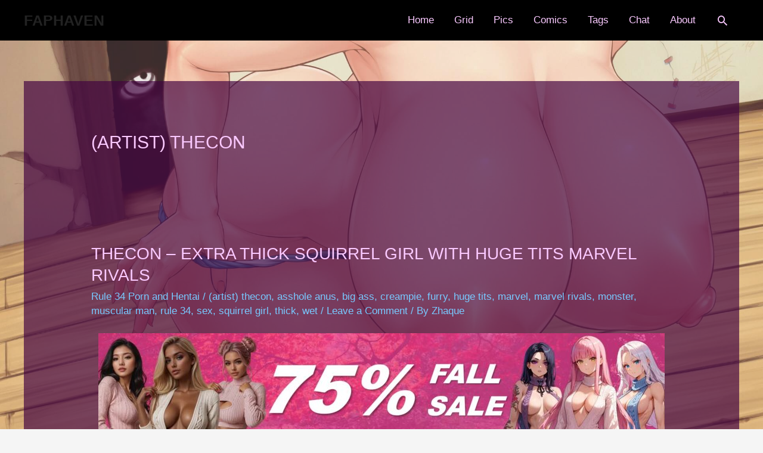

--- FILE ---
content_type: text/html; charset=UTF-8
request_url: https://faphaven.com/tag/artist-thecon/
body_size: 15533
content:
<!DOCTYPE html>
<html lang="en-US" prefix="og: https://ogp.me/ns#">
<head>
<meta charset="UTF-8">
<meta name="viewport" content="width=device-width, initial-scale=1">
<link rel="profile" href="https://gmpg.org/xfn/11">

	<style>img:is([sizes="auto" i], [sizes^="auto," i]) { contain-intrinsic-size: 3000px 1500px }</style>
	
<!-- Search Engine Optimization by Rank Math - https://rankmath.com/ -->
<title>(artist) Thecon - Faphaven</title>
<meta name="robots" content="follow, noindex"/>
<meta property="og:locale" content="en_US" />
<meta property="og:type" content="article" />
<meta property="og:title" content="(artist) Thecon - Faphaven" />
<meta property="og:url" content="https://faphaven.com/tag/artist-thecon/" />
<meta property="og:site_name" content="faphaven.com" />
<meta property="og:image" content="https://faphaven.com/wp-content/uploads/2022/07/Babie-Fluff-Big-titty-thick-bimbos-porn-6-900x1307.jpeg" />
<meta property="og:image:secure_url" content="https://faphaven.com/wp-content/uploads/2022/07/Babie-Fluff-Big-titty-thick-bimbos-porn-6-900x1307.jpeg" />
<meta property="og:image:width" content="900" />
<meta property="og:image:height" content="1307" />
<meta property="og:image:alt" content="Babie Fluff - Big titty thick bimbos porn" />
<meta property="og:image:type" content="image/jpeg" />
<meta name="twitter:card" content="summary_large_image" />
<meta name="twitter:title" content="(artist) Thecon - Faphaven" />
<meta name="twitter:image" content="https://faphaven.com/wp-content/uploads/2022/07/Babie-Fluff-Big-titty-thick-bimbos-porn-6-900x1307.jpeg" />
<meta name="twitter:label1" content="Posts" />
<meta name="twitter:data1" content="5" />
<script type="application/ld+json" class="rank-math-schema">{"@context":"https://schema.org","@graph":[{"@type":"Person","@id":"https://faphaven.com/#person","name":"Zhaque","image":{"@type":"ImageObject","@id":"https://faphaven.com/#logo","url":"https://faphaven.com/wp-content/uploads/2022/11/faphaven-big-tits-logo.jpeg","contentUrl":"https://faphaven.com/wp-content/uploads/2022/11/faphaven-big-tits-logo.jpeg","caption":"faphaven.com","inLanguage":"en-US","width":"112","height":"112"}},{"@type":"WebSite","@id":"https://faphaven.com/#website","url":"https://faphaven.com","name":"faphaven.com","publisher":{"@id":"https://faphaven.com/#person"},"inLanguage":"en-US"},{"@type":"CollectionPage","@id":"https://faphaven.com/tag/artist-thecon/#webpage","url":"https://faphaven.com/tag/artist-thecon/","name":"(artist) Thecon - Faphaven","isPartOf":{"@id":"https://faphaven.com/#website"},"inLanguage":"en-US"}]}</script>
<!-- /Rank Math WordPress SEO plugin -->

<link rel='dns-prefetch' href='//www.googletagmanager.com' />
<link rel="alternate" type="application/rss+xml" title="Faphaven &raquo; Feed" href="https://faphaven.com/feed/" />
<link rel="alternate" type="application/rss+xml" title="Faphaven &raquo; Comments Feed" href="https://faphaven.com/comments/feed/" />
<link rel="alternate" type="application/rss+xml" title="Faphaven &raquo; (artist) thecon Tag Feed" href="https://faphaven.com/tag/artist-thecon/feed/" />
<script type="49e764c6a2d261287651a275-text/javascript">
window._wpemojiSettings = {"baseUrl":"https:\/\/s.w.org\/images\/core\/emoji\/16.0.1\/72x72\/","ext":".png","svgUrl":"https:\/\/s.w.org\/images\/core\/emoji\/16.0.1\/svg\/","svgExt":".svg","source":{"concatemoji":"https:\/\/faphaven.com\/wp-includes\/js\/wp-emoji-release.min.js?ver=438454a56dc44f36c483e48a2d69fed3"}};
/*! This file is auto-generated */
!function(s,n){var o,i,e;function c(e){try{var t={supportTests:e,timestamp:(new Date).valueOf()};sessionStorage.setItem(o,JSON.stringify(t))}catch(e){}}function p(e,t,n){e.clearRect(0,0,e.canvas.width,e.canvas.height),e.fillText(t,0,0);var t=new Uint32Array(e.getImageData(0,0,e.canvas.width,e.canvas.height).data),a=(e.clearRect(0,0,e.canvas.width,e.canvas.height),e.fillText(n,0,0),new Uint32Array(e.getImageData(0,0,e.canvas.width,e.canvas.height).data));return t.every(function(e,t){return e===a[t]})}function u(e,t){e.clearRect(0,0,e.canvas.width,e.canvas.height),e.fillText(t,0,0);for(var n=e.getImageData(16,16,1,1),a=0;a<n.data.length;a++)if(0!==n.data[a])return!1;return!0}function f(e,t,n,a){switch(t){case"flag":return n(e,"\ud83c\udff3\ufe0f\u200d\u26a7\ufe0f","\ud83c\udff3\ufe0f\u200b\u26a7\ufe0f")?!1:!n(e,"\ud83c\udde8\ud83c\uddf6","\ud83c\udde8\u200b\ud83c\uddf6")&&!n(e,"\ud83c\udff4\udb40\udc67\udb40\udc62\udb40\udc65\udb40\udc6e\udb40\udc67\udb40\udc7f","\ud83c\udff4\u200b\udb40\udc67\u200b\udb40\udc62\u200b\udb40\udc65\u200b\udb40\udc6e\u200b\udb40\udc67\u200b\udb40\udc7f");case"emoji":return!a(e,"\ud83e\udedf")}return!1}function g(e,t,n,a){var r="undefined"!=typeof WorkerGlobalScope&&self instanceof WorkerGlobalScope?new OffscreenCanvas(300,150):s.createElement("canvas"),o=r.getContext("2d",{willReadFrequently:!0}),i=(o.textBaseline="top",o.font="600 32px Arial",{});return e.forEach(function(e){i[e]=t(o,e,n,a)}),i}function t(e){var t=s.createElement("script");t.src=e,t.defer=!0,s.head.appendChild(t)}"undefined"!=typeof Promise&&(o="wpEmojiSettingsSupports",i=["flag","emoji"],n.supports={everything:!0,everythingExceptFlag:!0},e=new Promise(function(e){s.addEventListener("DOMContentLoaded",e,{once:!0})}),new Promise(function(t){var n=function(){try{var e=JSON.parse(sessionStorage.getItem(o));if("object"==typeof e&&"number"==typeof e.timestamp&&(new Date).valueOf()<e.timestamp+604800&&"object"==typeof e.supportTests)return e.supportTests}catch(e){}return null}();if(!n){if("undefined"!=typeof Worker&&"undefined"!=typeof OffscreenCanvas&&"undefined"!=typeof URL&&URL.createObjectURL&&"undefined"!=typeof Blob)try{var e="postMessage("+g.toString()+"("+[JSON.stringify(i),f.toString(),p.toString(),u.toString()].join(",")+"));",a=new Blob([e],{type:"text/javascript"}),r=new Worker(URL.createObjectURL(a),{name:"wpTestEmojiSupports"});return void(r.onmessage=function(e){c(n=e.data),r.terminate(),t(n)})}catch(e){}c(n=g(i,f,p,u))}t(n)}).then(function(e){for(var t in e)n.supports[t]=e[t],n.supports.everything=n.supports.everything&&n.supports[t],"flag"!==t&&(n.supports.everythingExceptFlag=n.supports.everythingExceptFlag&&n.supports[t]);n.supports.everythingExceptFlag=n.supports.everythingExceptFlag&&!n.supports.flag,n.DOMReady=!1,n.readyCallback=function(){n.DOMReady=!0}}).then(function(){return e}).then(function(){var e;n.supports.everything||(n.readyCallback(),(e=n.source||{}).concatemoji?t(e.concatemoji):e.wpemoji&&e.twemoji&&(t(e.twemoji),t(e.wpemoji)))}))}((window,document),window._wpemojiSettings);
</script>
<link rel='stylesheet' id='astra-theme-css-css' href='https://faphaven.com/wp-content/themes/astra/assets/css/minified/style.min.css?ver=2.6.0' media='all' />
<style id='astra-theme-css-inline-css'>
html{font-size:106.25%;}a,.page-title{color:#78c9ff;}a:hover,a:focus{color:#2970e1;}body,button,input,select,textarea,.ast-button,.ast-custom-button{font-family:'Catamaran',sans-serif;font-weight:500;font-size:17px;font-size:1rem;line-height:1.6;text-transform:none;}blockquote{color:#af7eb4;}h1,.entry-content h1,h2,.entry-content h2,h3,.entry-content h3,h4,.entry-content h4,h5,.entry-content h5,h6,.entry-content h6,.site-title,.site-title a{font-family:'Catamaran',sans-serif;font-weight:800;text-transform:uppercase;}.site-title{font-size:25px;font-size:1.4705882352941rem;}header .site-logo-img .custom-logo-link img{max-width:426px;}.astra-logo-svg{width:426px;}.ast-archive-description .ast-archive-title{font-size:30px;font-size:1.7647058823529rem;}.site-header .site-description{font-size:25px;font-size:1.4705882352941rem;}.entry-title{font-size:28px;font-size:1.6470588235294rem;}.comment-reply-title{font-size:28px;font-size:1.6470588235294rem;}.ast-comment-list #cancel-comment-reply-link{font-size:17px;font-size:1rem;}h1,.entry-content h1{font-size:70px;font-size:4.1176470588235rem;font-family:'Catamaran',sans-serif;text-transform:uppercase;}h2,.entry-content h2{font-size:40px;font-size:2.3529411764706rem;font-family:'Catamaran',sans-serif;text-transform:uppercase;}h3,.entry-content h3{font-size:30px;font-size:1.7647058823529rem;font-family:'Catamaran',sans-serif;text-transform:uppercase;}h4,.entry-content h4{font-size:22px;font-size:1.2941176470588rem;}h5,.entry-content h5{font-size:17px;font-size:1rem;}h6,.entry-content h6{font-size:14px;font-size:0.82352941176471rem;}.ast-single-post .entry-title,.page-title{font-size:28px;font-size:1.6470588235294rem;}#secondary,#secondary button,#secondary input,#secondary select,#secondary textarea{font-size:17px;font-size:1rem;}::selection{background-color:#0274be;color:#ffffff;}body,h1,.entry-title a,.entry-content h1,h2,.entry-content h2,h3,.entry-content h3,h4,.entry-content h4,h5,.entry-content h5,h6,.entry-content h6,.wc-block-grid__product-title{color:#fac9ff;}.tagcloud a:hover,.tagcloud a:focus,.tagcloud a.current-item{color:#000000;border-color:#78c9ff;background-color:#78c9ff;}.main-header-menu .menu-link,.ast-header-custom-item a{color:#fac9ff;}.main-header-menu .menu-item:hover > .menu-link,.main-header-menu .menu-item:hover > .ast-menu-toggle,.main-header-menu .ast-masthead-custom-menu-items a:hover,.main-header-menu .menu-item.focus > .menu-link,.main-header-menu .menu-item.focus > .ast-menu-toggle,.main-header-menu .current-menu-item > .menu-link,.main-header-menu .current-menu-ancestor > .menu-link,.main-header-menu .current-menu-item > .ast-menu-toggle,.main-header-menu .current-menu-ancestor > .ast-menu-toggle{color:#78c9ff;}input:focus,input[type="text"]:focus,input[type="email"]:focus,input[type="url"]:focus,input[type="password"]:focus,input[type="reset"]:focus,input[type="search"]:focus,textarea:focus{border-color:#78c9ff;}input[type="radio"]:checked,input[type=reset],input[type="checkbox"]:checked,input[type="checkbox"]:hover:checked,input[type="checkbox"]:focus:checked,input[type=range]::-webkit-slider-thumb{border-color:#78c9ff;background-color:#78c9ff;box-shadow:none;}.site-footer a:hover + .post-count,.site-footer a:focus + .post-count{background:#78c9ff;border-color:#78c9ff;}.ast-small-footer{color:rgba(255,255,255,0.5);}.ast-small-footer > .ast-footer-overlay{background-color:#172d68;;}.ast-small-footer a{color:rgba(255,255,255,0.5);}.ast-small-footer a:hover{color:#ffffff;}.footer-adv .footer-adv-overlay{border-top-style:solid;border-top-color:#7a7a7a;}.ast-comment-meta{line-height:1.666666667;font-size:14px;font-size:0.82352941176471rem;}.single .nav-links .nav-previous,.single .nav-links .nav-next,.single .ast-author-details .author-title,.ast-comment-meta{color:#78c9ff;}.entry-meta,.entry-meta *{line-height:1.45;color:#78c9ff;}.entry-meta a:hover,.entry-meta a:hover *,.entry-meta a:focus,.entry-meta a:focus *{color:#2970e1;}.ast-404-layout-1 .ast-404-text{font-size:200px;font-size:11.764705882353rem;}.widget-title{font-size:24px;font-size:1.4117647058824rem;color:#fac9ff;}#cat option,.secondary .calendar_wrap thead a,.secondary .calendar_wrap thead a:visited{color:#78c9ff;}.secondary .calendar_wrap #today,.ast-progress-val span{background:#78c9ff;}.secondary a:hover + .post-count,.secondary a:focus + .post-count{background:#78c9ff;border-color:#78c9ff;}.calendar_wrap #today > a{color:#000000;}.ast-pagination a,.page-links .page-link,.single .post-navigation a{color:#78c9ff;}.ast-pagination a:hover,.ast-pagination a:focus,.ast-pagination > span:hover:not(.dots),.ast-pagination > span.current,.page-links > .page-link,.page-links .page-link:hover,.post-navigation a:hover{color:#2970e1;}.ast-header-break-point .ast-mobile-menu-buttons-minimal.menu-toggle{background:transparent;color:#2970e1;}.ast-header-break-point .ast-mobile-menu-buttons-outline.menu-toggle{background:transparent;border:1px solid #2970e1;color:#2970e1;}.ast-header-break-point .ast-mobile-menu-buttons-fill.menu-toggle{background:#2970e1;color:#ffffff;}.ast-header-break-point .main-header-bar .ast-button-wrap .menu-toggle{border-radius:0px;}@media (max-width:782px){.entry-content .wp-block-columns .wp-block-column{margin-left:0px;}}@media (max-width:921px){#secondary.secondary{padding-top:0;}.ast-separate-container .ast-article-post,.ast-separate-container .ast-article-single{padding:1.5em 2.14em;}.ast-separate-container #primary,.ast-separate-container #secondary{padding:1.5em 0;}.ast-separate-container.ast-right-sidebar #secondary{padding-left:1em;padding-right:1em;}.ast-separate-container.ast-two-container #secondary{padding-left:0;padding-right:0;}.ast-page-builder-template .entry-header #secondary{margin-top:1.5em;}.ast-page-builder-template #secondary{margin-top:1.5em;}#primary,#secondary{padding:1.5em 0;margin:0;}.ast-left-sidebar #content > .ast-container{display:flex;flex-direction:column-reverse;width:100%;}.ast-author-box img.avatar{margin:20px 0 0 0;}.ast-pagination{padding-top:1.5em;text-align:center;}.ast-pagination .next.page-numbers{display:inherit;float:none;}}@media (max-width:921px){.ast-page-builder-template.ast-left-sidebar #secondary{padding-right:20px;}.ast-page-builder-template.ast-right-sidebar #secondary{padding-left:20px;}.ast-right-sidebar #primary{padding-right:0;}.ast-right-sidebar #secondary{padding-left:0;}.ast-left-sidebar #primary{padding-left:0;}.ast-left-sidebar #secondary{padding-right:0;}.ast-pagination .prev.page-numbers{padding-left:.5em;}.ast-pagination .next.page-numbers{padding-right:.5em;}}@media (min-width:922px){.ast-separate-container.ast-right-sidebar #primary,.ast-separate-container.ast-left-sidebar #primary{border:0;}.ast-separate-container.ast-right-sidebar #secondary,.ast-separate-container.ast-left-sidebar #secondary{border:0;margin-left:auto;margin-right:auto;}.ast-separate-container.ast-two-container #secondary .widget:last-child{margin-bottom:0;}.ast-separate-container .ast-comment-list li .comment-respond{padding-left:2.66666em;padding-right:2.66666em;}.ast-author-box{-js-display:flex;display:flex;}.ast-author-bio{flex:1;}.error404.ast-separate-container #primary,.search-no-results.ast-separate-container #primary{margin-bottom:4em;}}@media (min-width:922px){.ast-right-sidebar #primary{border-right:1px solid #eee;}.ast-right-sidebar #secondary{border-left:1px solid #eee;margin-left:-1px;}.ast-left-sidebar #primary{border-left:1px solid #eee;}.ast-left-sidebar #secondary{border-right:1px solid #eee;margin-right:-1px;}.ast-separate-container.ast-two-container.ast-right-sidebar #secondary{padding-left:30px;padding-right:0;}.ast-separate-container.ast-two-container.ast-left-sidebar #secondary{padding-right:30px;padding-left:0;}}.elementor-button-wrapper .elementor-button{border-style:solid;border-top-width:0;border-right-width:0;border-left-width:0;border-bottom-width:0;}body .elementor-button.elementor-size-sm,body .elementor-button.elementor-size-xs,body .elementor-button.elementor-size-md,body .elementor-button.elementor-size-lg,body .elementor-button.elementor-size-xl,body .elementor-button{border-radius:0px;padding-top:15px;padding-right:40px;padding-bottom:15px;padding-left:40px;}.elementor-button-wrapper .elementor-button{border-color:#2970e1;background-color:#2970e1;}.elementor-button-wrapper .elementor-button:hover,.elementor-button-wrapper .elementor-button:focus{color:#ffffff;background-color:#547eff;border-color:#547eff;}.wp-block-button .wp-block-button__link,.elementor-button-wrapper .elementor-button,.elementor-button-wrapper .elementor-button:visited{color:#ffffff;}.elementor-button-wrapper .elementor-button{font-family:inherit;font-weight:inherit;line-height:1;}body .elementor-button.elementor-size-sm,body .elementor-button.elementor-size-xs,body .elementor-button.elementor-size-md,body .elementor-button.elementor-size-lg,body .elementor-button.elementor-size-xl,body .elementor-button{font-size:17px;font-size:1rem;}.wp-block-button .wp-block-button__link{border-style:solid;border-top-width:0;border-right-width:0;border-left-width:0;border-bottom-width:0;border-color:#2970e1;background-color:#2970e1;color:#ffffff;font-family:inherit;font-weight:inherit;line-height:1;font-size:17px;font-size:1rem;border-radius:0px;padding-top:15px;padding-right:40px;padding-bottom:15px;padding-left:40px;}.wp-block-button .wp-block-button__link:hover,.wp-block-button .wp-block-button__link:focus{color:#ffffff;background-color:#547eff;border-color:#547eff;}.menu-toggle,button,.ast-button,.ast-custom-button,.button,input#submit,input[type="button"],input[type="submit"],input[type="reset"]{border-style:solid;border-top-width:0;border-right-width:0;border-left-width:0;border-bottom-width:0;color:#ffffff;border-color:#2970e1;background-color:#2970e1;border-radius:0px;padding-top:15px;padding-right:40px;padding-bottom:15px;padding-left:40px;font-family:inherit;font-weight:inherit;font-size:17px;font-size:1rem;line-height:1;}button:focus,.menu-toggle:hover,button:hover,.ast-button:hover,.button:hover,input[type=reset]:hover,input[type=reset]:focus,input#submit:hover,input#submit:focus,input[type="button"]:hover,input[type="button"]:focus,input[type="submit"]:hover,input[type="submit"]:focus{color:#ffffff;background-color:#547eff;border-color:#547eff;}@media (min-width:921px){.ast-container{max-width:100%;}}@media (min-width:544px){.ast-container{max-width:100%;}}@media (max-width:544px){.ast-separate-container .ast-article-post,.ast-separate-container .ast-article-single{padding:1.5em 1em;}.ast-separate-container #content .ast-container{padding-left:0.54em;padding-right:0.54em;}.ast-separate-container #secondary{padding-top:0;}.ast-separate-container.ast-two-container #secondary .widget{margin-bottom:1.5em;padding-left:1em;padding-right:1em;}.ast-separate-container .comments-count-wrapper{padding:1.5em 1em;}.ast-separate-container .ast-comment-list li.depth-1{padding:1.5em 1em;margin-bottom:1.5em;}.ast-separate-container .ast-comment-list .bypostauthor{padding:.5em;}.ast-separate-container .ast-archive-description{padding:1.5em 1em;}.ast-search-menu-icon.ast-dropdown-active .search-field{width:170px;}.ast-separate-container .comment-respond{padding:1.5em 1em;}}@media (max-width:544px){.ast-comment-list .children{margin-left:0.66666em;}.ast-separate-container .ast-comment-list .bypostauthor li{padding:0 0 0 .5em;}}@media (max-width:921px){.ast-mobile-header-stack .main-header-bar .ast-search-menu-icon{display:inline-block;}.ast-header-break-point.ast-header-custom-item-outside .ast-mobile-header-stack .main-header-bar .ast-search-icon{margin:0;}.ast-comment-avatar-wrap img{max-width:2.5em;}.comments-area{margin-top:1.5em;}.ast-separate-container .comments-count-wrapper{padding:2em 2.14em;}.ast-separate-container .ast-comment-list li.depth-1{padding:1.5em 2.14em;}.ast-separate-container .comment-respond{padding:2em 2.14em;}}@media (max-width:921px){.ast-header-break-point .main-header-bar .ast-search-menu-icon.slide-search .search-form{right:0;}.ast-header-break-point .ast-mobile-header-stack .main-header-bar .ast-search-menu-icon.slide-search .search-form{right:-1em;}.ast-comment-avatar-wrap{margin-right:0.5em;}}@media (min-width:545px){.ast-page-builder-template .comments-area,.single.ast-page-builder-template .entry-header,.single.ast-page-builder-template .post-navigation{max-width:1240px;margin-left:auto;margin-right:auto;}}body,.ast-separate-container{background-image:linear-gradient(to right,rgba(240,240,240,0.19),rgba(240,240,240,0.19)),url(https://faphaven.com/wp-content/uploads/2021/03/Captainjerkpants-Matoi-Ryuuko-kill-la-kill-porn-min4.jpg);;background-repeat:repeat;background-position:right bottom;background-size:cover;background-attachment:fixed;}@media (max-width:921px){.comment-reply-title{font-size:28px;font-size:1.6470588235294rem;}.ast-comment-meta{font-size:14px;font-size:0.82352941176471rem;}.widget-title{font-size:24px;font-size:1.4117647058824rem;}body,button,input,select,textarea,.ast-button,.ast-custom-button{font-size:17px;font-size:1rem;}.ast-comment-list #cancel-comment-reply-link{font-size:17px;font-size:1rem;}#secondary,#secondary button,#secondary input,#secondary select,#secondary textarea{font-size:17px;font-size:1rem;}.site-title{font-size:25px;font-size:1.4705882352941rem;}.ast-archive-description .ast-archive-title{font-size:40px;}.entry-title{font-size:30px;}h1,.entry-content h1{font-size:60px;}h2,.entry-content h2{font-size:30px;}h3,.entry-content h3{font-size:26px;}h4,.entry-content h4{font-size:22px;font-size:1.2941176470588rem;}h5,.entry-content h5{font-size:17px;font-size:1rem;}h6,.entry-content h6{font-size:14px;font-size:0.82352941176471rem;}.ast-single-post .entry-title,.page-title{font-size:30px;}body,.ast-separate-container{background-image:url(https://faphaven.com/wp-content/uploads/2021/03/Captainjerkpants-Matoi-Ryuuko-kill-la-kill-porn-min4-e1651966957836.jpg);;background-repeat:repeat;background-position:center center;background-size:cover;background-attachment:fixed;}}@media (max-width:544px){.comment-reply-title{font-size:28px;font-size:1.6470588235294rem;}.ast-comment-meta{font-size:14px;font-size:0.82352941176471rem;}.widget-title{font-size:24px;font-size:1.4117647058824rem;}body,button,input,select,textarea,.ast-button,.ast-custom-button{font-size:17px;font-size:1rem;}.ast-comment-list #cancel-comment-reply-link{font-size:17px;font-size:1rem;}#secondary,#secondary button,#secondary input,#secondary select,#secondary textarea{font-size:17px;font-size:1rem;}.site-title{font-size:18px;font-size:1.0588235294118rem;}.ast-archive-description .ast-archive-title{font-size:40px;}.entry-title{font-size:30px;}h1,.entry-content h1{font-size:42px;}h2,.entry-content h2{font-size:30px;}h3,.entry-content h3{font-size:25px;}h4,.entry-content h4{font-size:22px;font-size:1.2941176470588rem;}h5,.entry-content h5{font-size:17px;font-size:1rem;}h6,.entry-content h6{font-size:14px;font-size:0.82352941176471rem;}.ast-single-post .entry-title,.page-title{font-size:30px;}.ast-header-break-point .site-branding img,.ast-header-break-point #masthead .site-logo-img .custom-logo-link img{max-width:56px;}.astra-logo-svg{width:56px;}.ast-header-break-point .site-logo-img .custom-mobile-logo-link img{max-width:56px;}body,.ast-separate-container{background-image:url(https://faphaven.com/wp-content/uploads/2021/03/Captainjerkpants-Matoi-Ryuuko-kill-la-kill-porn-min4-e1651966957836.jpg);;background-repeat:repeat;background-position:center center;background-size:cover;background-attachment:fixed;}}@media (max-width:544px){html{font-size:106.25%;}}@media (min-width:922px){.ast-container{max-width:1240px;}}@font-face {font-family: "Astra";src: url(https://faphaven.com/wp-content/themes/astra/assets/fonts/astra.woff) format("woff"),url(https://faphaven.com/wp-content/themes/astra/assets/fonts/astra.ttf) format("truetype"),url(https://faphaven.com/wp-content/themes/astra/assets/fonts/astra.svg#astra) format("svg");font-weight: normal;font-style: normal;font-display: fallback;}@media (max-width:921px) {.main-header-bar .main-header-bar-navigation{display:none;}}.ast-desktop .main-header-menu.submenu-with-border .sub-menu,.ast-desktop .main-header-menu.submenu-with-border .astra-full-megamenu-wrapper{border-color:#0274be;}.ast-desktop .main-header-menu.submenu-with-border .sub-menu{border-top-width:2px;border-right-width:0px;border-left-width:0px;border-bottom-width:0px;border-style:solid;}.ast-desktop .main-header-menu.submenu-with-border .sub-menu .sub-menu{top:-2px;}.ast-desktop .main-header-menu.submenu-with-border .sub-menu .menu-link,.ast-desktop .main-header-menu.submenu-with-border .children .menu-link{border-bottom-width:0px;border-style:solid;border-color:#eaeaea;}@media (min-width:922px){.main-header-menu .sub-menu .menu-item.ast-left-align-sub-menu:hover > .sub-menu,.main-header-menu .sub-menu .menu-item.ast-left-align-sub-menu.focus > .sub-menu{margin-left:-0px;}}.ast-small-footer{border-top-style:solid;border-top-width:0px;border-top-color:#7a7a7a;}.ast-small-footer-wrap{text-align:center;}@media (max-width:920px){.ast-404-layout-1 .ast-404-text{font-size:100px;font-size:5.8823529411765rem;}}.ast-breadcrumbs .trail-browse,.ast-breadcrumbs .trail-items,.ast-breadcrumbs .trail-items li{display:inline-block;margin:0;padding:0;border:none;background:inherit;text-indent:0;}.ast-breadcrumbs .trail-browse{font-size:inherit;font-style:inherit;font-weight:inherit;color:inherit;}.ast-breadcrumbs .trail-items{list-style:none;}.trail-items li::after{padding:0 0.3em;content:"\00bb";}.trail-items li:last-of-type::after{display:none;}h1,.entry-content h1,h2,.entry-content h2,h3,.entry-content h3,h4,.entry-content h4,h5,.entry-content h5,h6,.entry-content h6{color:#000000;}.ast-header-break-point .main-header-bar{border-bottom-width:0px;}@media (min-width:922px){.main-header-bar{border-bottom-width:0px;}}.ast-safari-browser-less-than-11 .main-header-menu .menu-item, .ast-safari-browser-less-than-11 .main-header-bar .ast-masthead-custom-menu-items{display:block;}.main-header-menu .menu-item, .main-header-bar .ast-masthead-custom-menu-items{-js-display:flex;display:flex;-webkit-box-pack:center;-webkit-justify-content:center;-moz-box-pack:center;-ms-flex-pack:center;justify-content:center;-webkit-box-orient:vertical;-webkit-box-direction:normal;-webkit-flex-direction:column;-moz-box-orient:vertical;-moz-box-direction:normal;-ms-flex-direction:column;flex-direction:column;}.main-header-menu > .menu-item > .menu-link{height:100%;-webkit-box-align:center;-webkit-align-items:center;-moz-box-align:center;-ms-flex-align:center;align-items:center;-js-display:flex;display:flex;}.ast-primary-menu-disabled .main-header-bar .ast-masthead-custom-menu-items{flex:unset;}
</style>
<link rel='stylesheet' id='astra-menu-animation-css' href='https://faphaven.com/wp-content/themes/astra/assets/css/minified/menu-animation.min.css?ver=2.6.0' media='all' />
<style id='wp-emoji-styles-inline-css'>

	img.wp-smiley, img.emoji {
		display: inline !important;
		border: none !important;
		box-shadow: none !important;
		height: 1em !important;
		width: 1em !important;
		margin: 0 0.07em !important;
		vertical-align: -0.1em !important;
		background: none !important;
		padding: 0 !important;
	}
</style>
<style id='classic-theme-styles-inline-css'>
/*! This file is auto-generated */
.wp-block-button__link{color:#fff;background-color:#32373c;border-radius:9999px;box-shadow:none;text-decoration:none;padding:calc(.667em + 2px) calc(1.333em + 2px);font-size:1.125em}.wp-block-file__button{background:#32373c;color:#fff;text-decoration:none}
</style>
<style id='global-styles-inline-css'>
:root{--wp--preset--aspect-ratio--square: 1;--wp--preset--aspect-ratio--4-3: 4/3;--wp--preset--aspect-ratio--3-4: 3/4;--wp--preset--aspect-ratio--3-2: 3/2;--wp--preset--aspect-ratio--2-3: 2/3;--wp--preset--aspect-ratio--16-9: 16/9;--wp--preset--aspect-ratio--9-16: 9/16;--wp--preset--color--black: #000000;--wp--preset--color--cyan-bluish-gray: #abb8c3;--wp--preset--color--white: #ffffff;--wp--preset--color--pale-pink: #f78da7;--wp--preset--color--vivid-red: #cf2e2e;--wp--preset--color--luminous-vivid-orange: #ff6900;--wp--preset--color--luminous-vivid-amber: #fcb900;--wp--preset--color--light-green-cyan: #7bdcb5;--wp--preset--color--vivid-green-cyan: #00d084;--wp--preset--color--pale-cyan-blue: #8ed1fc;--wp--preset--color--vivid-cyan-blue: #0693e3;--wp--preset--color--vivid-purple: #9b51e0;--wp--preset--gradient--vivid-cyan-blue-to-vivid-purple: linear-gradient(135deg,rgba(6,147,227,1) 0%,rgb(155,81,224) 100%);--wp--preset--gradient--light-green-cyan-to-vivid-green-cyan: linear-gradient(135deg,rgb(122,220,180) 0%,rgb(0,208,130) 100%);--wp--preset--gradient--luminous-vivid-amber-to-luminous-vivid-orange: linear-gradient(135deg,rgba(252,185,0,1) 0%,rgba(255,105,0,1) 100%);--wp--preset--gradient--luminous-vivid-orange-to-vivid-red: linear-gradient(135deg,rgba(255,105,0,1) 0%,rgb(207,46,46) 100%);--wp--preset--gradient--very-light-gray-to-cyan-bluish-gray: linear-gradient(135deg,rgb(238,238,238) 0%,rgb(169,184,195) 100%);--wp--preset--gradient--cool-to-warm-spectrum: linear-gradient(135deg,rgb(74,234,220) 0%,rgb(151,120,209) 20%,rgb(207,42,186) 40%,rgb(238,44,130) 60%,rgb(251,105,98) 80%,rgb(254,248,76) 100%);--wp--preset--gradient--blush-light-purple: linear-gradient(135deg,rgb(255,206,236) 0%,rgb(152,150,240) 100%);--wp--preset--gradient--blush-bordeaux: linear-gradient(135deg,rgb(254,205,165) 0%,rgb(254,45,45) 50%,rgb(107,0,62) 100%);--wp--preset--gradient--luminous-dusk: linear-gradient(135deg,rgb(255,203,112) 0%,rgb(199,81,192) 50%,rgb(65,88,208) 100%);--wp--preset--gradient--pale-ocean: linear-gradient(135deg,rgb(255,245,203) 0%,rgb(182,227,212) 50%,rgb(51,167,181) 100%);--wp--preset--gradient--electric-grass: linear-gradient(135deg,rgb(202,248,128) 0%,rgb(113,206,126) 100%);--wp--preset--gradient--midnight: linear-gradient(135deg,rgb(2,3,129) 0%,rgb(40,116,252) 100%);--wp--preset--font-size--small: 13px;--wp--preset--font-size--medium: 20px;--wp--preset--font-size--large: 36px;--wp--preset--font-size--x-large: 42px;--wp--preset--spacing--20: 0.44rem;--wp--preset--spacing--30: 0.67rem;--wp--preset--spacing--40: 1rem;--wp--preset--spacing--50: 1.5rem;--wp--preset--spacing--60: 2.25rem;--wp--preset--spacing--70: 3.38rem;--wp--preset--spacing--80: 5.06rem;--wp--preset--shadow--natural: 6px 6px 9px rgba(0, 0, 0, 0.2);--wp--preset--shadow--deep: 12px 12px 50px rgba(0, 0, 0, 0.4);--wp--preset--shadow--sharp: 6px 6px 0px rgba(0, 0, 0, 0.2);--wp--preset--shadow--outlined: 6px 6px 0px -3px rgba(255, 255, 255, 1), 6px 6px rgba(0, 0, 0, 1);--wp--preset--shadow--crisp: 6px 6px 0px rgba(0, 0, 0, 1);}:where(.is-layout-flex){gap: 0.5em;}:where(.is-layout-grid){gap: 0.5em;}body .is-layout-flex{display: flex;}.is-layout-flex{flex-wrap: wrap;align-items: center;}.is-layout-flex > :is(*, div){margin: 0;}body .is-layout-grid{display: grid;}.is-layout-grid > :is(*, div){margin: 0;}:where(.wp-block-columns.is-layout-flex){gap: 2em;}:where(.wp-block-columns.is-layout-grid){gap: 2em;}:where(.wp-block-post-template.is-layout-flex){gap: 1.25em;}:where(.wp-block-post-template.is-layout-grid){gap: 1.25em;}.has-black-color{color: var(--wp--preset--color--black) !important;}.has-cyan-bluish-gray-color{color: var(--wp--preset--color--cyan-bluish-gray) !important;}.has-white-color{color: var(--wp--preset--color--white) !important;}.has-pale-pink-color{color: var(--wp--preset--color--pale-pink) !important;}.has-vivid-red-color{color: var(--wp--preset--color--vivid-red) !important;}.has-luminous-vivid-orange-color{color: var(--wp--preset--color--luminous-vivid-orange) !important;}.has-luminous-vivid-amber-color{color: var(--wp--preset--color--luminous-vivid-amber) !important;}.has-light-green-cyan-color{color: var(--wp--preset--color--light-green-cyan) !important;}.has-vivid-green-cyan-color{color: var(--wp--preset--color--vivid-green-cyan) !important;}.has-pale-cyan-blue-color{color: var(--wp--preset--color--pale-cyan-blue) !important;}.has-vivid-cyan-blue-color{color: var(--wp--preset--color--vivid-cyan-blue) !important;}.has-vivid-purple-color{color: var(--wp--preset--color--vivid-purple) !important;}.has-black-background-color{background-color: var(--wp--preset--color--black) !important;}.has-cyan-bluish-gray-background-color{background-color: var(--wp--preset--color--cyan-bluish-gray) !important;}.has-white-background-color{background-color: var(--wp--preset--color--white) !important;}.has-pale-pink-background-color{background-color: var(--wp--preset--color--pale-pink) !important;}.has-vivid-red-background-color{background-color: var(--wp--preset--color--vivid-red) !important;}.has-luminous-vivid-orange-background-color{background-color: var(--wp--preset--color--luminous-vivid-orange) !important;}.has-luminous-vivid-amber-background-color{background-color: var(--wp--preset--color--luminous-vivid-amber) !important;}.has-light-green-cyan-background-color{background-color: var(--wp--preset--color--light-green-cyan) !important;}.has-vivid-green-cyan-background-color{background-color: var(--wp--preset--color--vivid-green-cyan) !important;}.has-pale-cyan-blue-background-color{background-color: var(--wp--preset--color--pale-cyan-blue) !important;}.has-vivid-cyan-blue-background-color{background-color: var(--wp--preset--color--vivid-cyan-blue) !important;}.has-vivid-purple-background-color{background-color: var(--wp--preset--color--vivid-purple) !important;}.has-black-border-color{border-color: var(--wp--preset--color--black) !important;}.has-cyan-bluish-gray-border-color{border-color: var(--wp--preset--color--cyan-bluish-gray) !important;}.has-white-border-color{border-color: var(--wp--preset--color--white) !important;}.has-pale-pink-border-color{border-color: var(--wp--preset--color--pale-pink) !important;}.has-vivid-red-border-color{border-color: var(--wp--preset--color--vivid-red) !important;}.has-luminous-vivid-orange-border-color{border-color: var(--wp--preset--color--luminous-vivid-orange) !important;}.has-luminous-vivid-amber-border-color{border-color: var(--wp--preset--color--luminous-vivid-amber) !important;}.has-light-green-cyan-border-color{border-color: var(--wp--preset--color--light-green-cyan) !important;}.has-vivid-green-cyan-border-color{border-color: var(--wp--preset--color--vivid-green-cyan) !important;}.has-pale-cyan-blue-border-color{border-color: var(--wp--preset--color--pale-cyan-blue) !important;}.has-vivid-cyan-blue-border-color{border-color: var(--wp--preset--color--vivid-cyan-blue) !important;}.has-vivid-purple-border-color{border-color: var(--wp--preset--color--vivid-purple) !important;}.has-vivid-cyan-blue-to-vivid-purple-gradient-background{background: var(--wp--preset--gradient--vivid-cyan-blue-to-vivid-purple) !important;}.has-light-green-cyan-to-vivid-green-cyan-gradient-background{background: var(--wp--preset--gradient--light-green-cyan-to-vivid-green-cyan) !important;}.has-luminous-vivid-amber-to-luminous-vivid-orange-gradient-background{background: var(--wp--preset--gradient--luminous-vivid-amber-to-luminous-vivid-orange) !important;}.has-luminous-vivid-orange-to-vivid-red-gradient-background{background: var(--wp--preset--gradient--luminous-vivid-orange-to-vivid-red) !important;}.has-very-light-gray-to-cyan-bluish-gray-gradient-background{background: var(--wp--preset--gradient--very-light-gray-to-cyan-bluish-gray) !important;}.has-cool-to-warm-spectrum-gradient-background{background: var(--wp--preset--gradient--cool-to-warm-spectrum) !important;}.has-blush-light-purple-gradient-background{background: var(--wp--preset--gradient--blush-light-purple) !important;}.has-blush-bordeaux-gradient-background{background: var(--wp--preset--gradient--blush-bordeaux) !important;}.has-luminous-dusk-gradient-background{background: var(--wp--preset--gradient--luminous-dusk) !important;}.has-pale-ocean-gradient-background{background: var(--wp--preset--gradient--pale-ocean) !important;}.has-electric-grass-gradient-background{background: var(--wp--preset--gradient--electric-grass) !important;}.has-midnight-gradient-background{background: var(--wp--preset--gradient--midnight) !important;}.has-small-font-size{font-size: var(--wp--preset--font-size--small) !important;}.has-medium-font-size{font-size: var(--wp--preset--font-size--medium) !important;}.has-large-font-size{font-size: var(--wp--preset--font-size--large) !important;}.has-x-large-font-size{font-size: var(--wp--preset--font-size--x-large) !important;}
:where(.wp-block-post-template.is-layout-flex){gap: 1.25em;}:where(.wp-block-post-template.is-layout-grid){gap: 1.25em;}
:where(.wp-block-columns.is-layout-flex){gap: 2em;}:where(.wp-block-columns.is-layout-grid){gap: 2em;}
:root :where(.wp-block-pullquote){font-size: 1.5em;line-height: 1.6;}
</style>
<style id='age-gate-custom-inline-css'>
:root{--ag-background-color: rgba(255,255,255,1);--ag-background-image-position: center center;--ag-background-image-opacity: 1;--ag-form-background: rgba(255,255,255,1);--ag-text-color: #000000;--ag-blur: 5px;}
</style>
<link rel='stylesheet' id='age-gate-css' href='https://faphaven.com/wp-content/plugins/age-gate/dist/main.css?ver=3.7.1' media='all' />
<style id='age-gate-options-inline-css'>
:root{--ag-background-color: rgba(255,255,255,1);--ag-background-image-position: center center;--ag-background-image-opacity: 1;--ag-form-background: rgba(255,255,255,1);--ag-text-color: #000000;--ag-blur: 5px;}
</style>
<link rel='stylesheet' id='kk-star-ratings-css' href='https://faphaven.com/wp-content/plugins/kk-star-ratings/src/core/public/css/kk-star-ratings.min.css?ver=5.3.1' media='all' />
<!--[if IE]>
<script src="https://faphaven.com/wp-content/themes/astra/assets/js/minified/flexibility.min.js?ver=2.6.0" id="astra-flexibility-js"></script>
<script id="astra-flexibility-js-after">
flexibility(document.documentElement);
</script>
<![endif]-->

<!-- Google tag (gtag.js) snippet added by Site Kit -->
<!-- Google Analytics snippet added by Site Kit -->
<script src="https://www.googletagmanager.com/gtag/js?id=G-ZYV4RSZ1ML" id="google_gtagjs-js" async type="49e764c6a2d261287651a275-text/javascript"></script>
<script id="google_gtagjs-js-after" type="49e764c6a2d261287651a275-text/javascript">
window.dataLayer = window.dataLayer || [];function gtag(){dataLayer.push(arguments);}
gtag("set","linker",{"domains":["faphaven.com"]});
gtag("js", new Date());
gtag("set", "developer_id.dZTNiMT", true);
gtag("config", "G-ZYV4RSZ1ML");
</script>
<link rel="https://api.w.org/" href="https://faphaven.com/wp-json/" /><link rel="alternate" title="JSON" type="application/json" href="https://faphaven.com/wp-json/wp/v2/tags/792" /><link rel="EditURI" type="application/rsd+xml" title="RSD" href="https://faphaven.com/xmlrpc.php?rsd" />
<style type="text/css" id="csseditortablet">
@media only screen and (min-width: 667px) and (max-width: 1024px)  {
.ast-separate-container .ast-article-post, .ast-separate-container .ast-article-single {
    
    padding: 5.34em 0.67em;
}


}
</style>
<style type="text/css" id="csseditorphone">
@media only screen  and (min-width: 320px)  and (max-width: 667px) {
.ast-separate-container .ast-article-post, .ast-separate-container .ast-article-single {
    
    padding: 5.34em 0.67em;
}

 h1, .entry-title a, .entry-content {
   
    font-size: 70%;
}

}
</style>
<meta name="generator" content="Site Kit by Google 1.170.0" /><style type="text/css">.wpupg-grid { transition: height 800; }</style><style>.recentcomments a{display:inline !important;padding:0 !important;margin:0 !important;}</style><link rel="icon" href="https://faphaven.com/wp-content/uploads/2023/01/cropped-faphaven-favicon-32x32.png" sizes="32x32" />
<link rel="icon" href="https://faphaven.com/wp-content/uploads/2023/01/cropped-faphaven-favicon-192x192.png" sizes="192x192" />
<link rel="apple-touch-icon" href="https://faphaven.com/wp-content/uploads/2023/01/cropped-faphaven-favicon-180x180.png" />
<meta name="msapplication-TileImage" content="https://faphaven.com/wp-content/uploads/2023/01/cropped-faphaven-favicon-270x270.png" />
		<style id="wp-custom-css">
			.ast-pagination a, .page-links .page-link, .single .post-navigation a {
    color: #000;
}

.ast-separate-container .ast-article-post, .ast-separate-container .ast-article-single {
    background-color: #40003fab;
    border-bottom: 1px solid #000;
  
  
}

.main-header-bar {
    background-color: #000;
    border-bottom-color: #eaeaea;
    border-bottom-style: solid;
}

.ast-header-break-point .ast-header-custom-item, .ast-header-break-point .main-header-menu {
    background-color: #000;
}

.ast-separate-container .ast-archive-description, .ast-separate-container .ast-author-box {
    background-color: #40003fab;
  
}

a, .page-title {
    color: #fac9ff;
}

.ast-separate-container .ast-comment-list li {
    background-color: #40003fab;
}

.ast-separate-container .comments-count-wrapper {
    background-color: #40003fab;
   
}

h1, .entry-content h1, h2, .entry-content h2, h3, .entry-content h3, h4, .entry-content h4, h5, .entry-content h5, h6, .entry-content h6 {
    color: #fac9ff;
}

.ast-separate-container .comment-respond {
    background-color: #40003fab;
    
}

		</style>
		</head>

<body data-rsssl=1 itemtype='https://schema.org/Blog' itemscope='itemscope' class="archive tag tag-artist-thecon tag-792 wp-theme-astra ast-desktop ast-separate-container ast-two-container ast-no-sidebar astra-2.6.0 ast-header-custom-item-inside ast-replace-site-logo-transparent ast-inherit-site-logo-transparent">

<div 
	class="hfeed site" id="page">
	<a class="skip-link screen-reader-text" href="#content">Skip to content</a>

	
	
		<header
			class="site-header ast-primary-submenu-animation-fade header-main-layout-1 ast-primary-menu-enabled ast-logo-title-inline ast-menu-toggle-icon ast-mobile-header-inline" id="masthead" itemtype="https://schema.org/WPHeader" itemscope="itemscope" itemid="#masthead"		>

			
			
<div class="main-header-bar-wrap">
	<div class="main-header-bar">
				<div class="ast-container">

			<div class="ast-flex main-header-container">
				
		<div class="site-branding">
			<div
			class="ast-site-identity" itemtype="https://schema.org/Organization" itemscope="itemscope"			>
				<div class="ast-site-title-wrap">
						<span class="site-title" itemprop="name">
				<a href="https://faphaven.com/" rel="home" itemprop="url" data-wpel-link="internal">
					Faphaven
				</a>
			</span>
						
					</div>			</div>
		</div>

		<!-- .site-branding -->
				<div class="ast-mobile-menu-buttons">

			
					<div class="ast-button-wrap">
			<button type="button" class="menu-toggle main-header-menu-toggle  ast-mobile-menu-buttons-fill "  aria-controls='primary-menu' aria-expanded='false'>
				<span class="screen-reader-text">Main Menu</span>
				<span class="menu-toggle-icon"></span>
							</button>
		</div>
			
			
		</div>
			<div class="ast-main-header-bar-alignment"><div class="main-header-bar-navigation"><nav class="ast-flex-grow-1 navigation-accessibility" id="site-navigation" aria-label="Site Navigation" itemtype="https://schema.org/SiteNavigationElement" itemscope="itemscope"><div class="main-navigation"><ul id="primary-menu" class="main-header-menu ast-nav-menu ast-flex ast-justify-content-flex-end  submenu-with-border astra-menu-animation-fade "><li id="menu-item-616" class="menu-item menu-item-type-custom menu-item-object-custom menu-item-home menu-item-616"><a href="https://faphaven.com/" class="menu-link" data-wpel-link="internal">Home</a></li>
<li id="menu-item-749" class="menu-item menu-item-type-post_type menu-item-object-page menu-item-749"><a href="https://faphaven.com/grid-view/" class="menu-link" data-wpel-link="internal">Grid</a></li>
<li id="menu-item-17788" class="menu-item menu-item-type-taxonomy menu-item-object-category menu-item-17788"><a href="https://faphaven.com/category/rule-34-porn-and-hentai/" class="menu-link" data-wpel-link="internal">Pics</a></li>
<li id="menu-item-17789" class="menu-item menu-item-type-taxonomy menu-item-object-category menu-item-17789"><a href="https://faphaven.com/category/comics-and-hentai-manga/" class="menu-link" data-wpel-link="internal">Comics</a></li>
<li id="menu-item-636" class="menu-item menu-item-type-custom menu-item-object-custom menu-item-636"><a href="https://faphaven.com/tags/" class="menu-link" data-wpel-link="internal">Tags</a></li>
<li id="menu-item-6163" class="menu-item menu-item-type-post_type menu-item-object-page menu-item-6163"><a href="https://faphaven.com/chat/" class="menu-link" data-wpel-link="internal">Chat</a></li>
<li id="menu-item-625" class="menu-item menu-item-type-post_type menu-item-object-page menu-item-625"><a href="https://faphaven.com/about/" class="menu-link" data-wpel-link="internal">About</a></li>
			<li class="ast-masthead-custom-menu-items search-custom-menu-item">
						<div class="ast-search-menu-icon slide-search" id="ast-search-form" role="search" tabindex="-1">
			<div class="ast-search-icon">
				<a class="slide-search astra-search-icon" aria-label="Search icon link" href="#">
					<span class="screen-reader-text">Search</span>
				</a>
			</div>
			<form role="search" method="get" class="search-form" action="https://faphaven.com/">
			<label>
				<span class="screen-reader-text">Search for:</span>
				<input type="search" class="search-field"  placeholder="Search &hellip;" value="" name="s" role="search" tabindex="-1"/>
			</label>
			<button type="submit" class="search-submit" value="Search"  aria-label="search submit"><i class="astra-search-icon"></i></button>
		</form>		</div>
					</li>
			</ul></div></nav></div></div>			</div><!-- Main Header Container -->
		</div><!-- ast-row -->
			</div> <!-- Main Header Bar -->
</div> <!-- Main Header Bar Wrap -->

			
		</header><!-- #masthead -->

		
	
	
	<div id="content" class="site-content">

		<div class="ast-container">

		

	<div id="primary" class="content-area primary">

		
		
				<section class="ast-archive-description">
										<h1 class="page-title ast-archive-title">(artist) thecon</h1>
																			</section>

				
					<main id="main" class="site-main">

				
					<div class="ast-row">
					

<article 
	class="post-15095 post type-post status-publish format-standard has-post-thumbnail hentry category-rule-34-porn-and-hentai tag-artist-thecon tag-asshole tag-big-ass tag-creampie tag-furry tag-huge-tits tag-marvel tag-marvel-rivals tag-monster tag-muscular-man tag-rule-34 tag-sex tag-squirrel-girl tag-thick tag-wet ast-col-sm-12 ast-article-post" id="post-15095" itemtype="https://schema.org/CreativeWork" itemscope="itemscope">

	
	<div class="ast-post-format- blog-layout-1">

	<div class="post-content ast-col-md-12">

				<header class="entry-header">
			<h2 class="entry-title" itemprop="headline"><a href="https://faphaven.com/thecon-extra-thick-squirrel-girl-with-huge-tits-marvel-rivals/" rel="bookmark" data-wpel-link="internal">Thecon &#8211; Extra Thick Squirrel Girl With Huge Tits Marvel Rivals</a></h2>			<div class="entry-meta"><span class="cat-links"><a href="https://faphaven.com/category/rule-34-porn-and-hentai/" rel="category tag" data-wpel-link="internal">Rule 34 Porn and Hentai</a></span> / <span class="tags-links"><a href="https://faphaven.com/tag/artist-thecon/" rel="tag" data-wpel-link="internal">(artist) thecon</a>, <a href="https://faphaven.com/tag/asshole/" rel="tag" data-wpel-link="internal">asshole anus</a>, <a href="https://faphaven.com/tag/big-ass/" rel="tag" data-wpel-link="internal">big ass</a>, <a href="https://faphaven.com/tag/creampie/" rel="tag" data-wpel-link="internal">creampie</a>, <a href="https://faphaven.com/tag/furry/" rel="tag" data-wpel-link="internal">furry</a>, <a href="https://faphaven.com/tag/huge-tits/" rel="tag" data-wpel-link="internal">huge tits</a>, <a href="https://faphaven.com/tag/marvel/" rel="tag" data-wpel-link="internal">marvel</a>, <a href="https://faphaven.com/tag/marvel-rivals/" rel="tag" data-wpel-link="internal">marvel rivals</a>, <a href="https://faphaven.com/tag/monster/" rel="tag" data-wpel-link="internal">monster</a>, <a href="https://faphaven.com/tag/muscular-man/" rel="tag" data-wpel-link="internal">muscular man</a>, <a href="https://faphaven.com/tag/rule-34/" rel="tag" data-wpel-link="internal">rule 34</a>, <a href="https://faphaven.com/tag/sex/" rel="tag" data-wpel-link="internal">sex</a>, <a href="https://faphaven.com/tag/squirrel-girl/" rel="tag" data-wpel-link="internal">squirrel girl</a>, <a href="https://faphaven.com/tag/thick/" rel="tag" data-wpel-link="internal">thick</a>, <a href="https://faphaven.com/tag/wet/" rel="tag" data-wpel-link="internal">wet</a></span> / 			<span class="comments-link">
				<a href="https://faphaven.com/thecon-extra-thick-squirrel-girl-with-huge-tits-marvel-rivals/#respond" data-wpel-link="internal">Leave a Comment</a>			</span>

			 / By <span class="posted-by vcard author" itemtype="https://schema.org/Person" itemscope="itemscope" itemprop="author">			<a title="View all posts by Zhaque" href="https://faphaven.com/author/zhaque/" rel="author" class="url fn n" itemprop="url" data-wpel-link="internal">
				<span
				class="author-name" itemprop="name"				>Zhaque</span>
			</a>
		</span>

		</div>		</header><!-- .entry-header -->
		
		<div class="entry-content clear"
			itemprop="text"		>

			
			<div class='code-block code-block-2' style='margin: 8px 0; clear: both;'>
<p><a href="https://ourdream.ai/?ref=faphavenbanner" target="_blank" rel="noopener nofollow external sponsored" data-wpel-link="external"><img class="size-large wp-image-18928 aligncenter" src="https://faphaven.com/wp-content/uploads/2025/09/ourdream-ai-banner-950x190.jpg" alt="ourdream ai porn banner" width="950" height="190" /></a></p></div>
<p><a href="https://faphaven.com/wp-content/uploads/2025/01/Thecon-Squirrel-Girl-marvel-rivals-rule-34-hentai-porn-1.jpeg" data-wpel-link="internal"><img fetchpriority="high" decoding="async" class="alignnone size-large wp-image-15096" src="https://faphaven.com/wp-content/uploads/2025/01/Thecon-Squirrel-Girl-marvel-rivals-rule-34-hentai-porn-1-900x964.jpeg" alt="Thecon - Squirrel Girl marvel rivals rule 34 hentai porn 1" width="900" height="964" srcset="https://faphaven.com/wp-content/uploads/2025/01/Thecon-Squirrel-Girl-marvel-rivals-rule-34-hentai-porn-1-900x964.jpeg 900w, https://faphaven.com/wp-content/uploads/2025/01/Thecon-Squirrel-Girl-marvel-rivals-rule-34-hentai-porn-1-280x300.jpeg 280w, https://faphaven.com/wp-content/uploads/2025/01/Thecon-Squirrel-Girl-marvel-rivals-rule-34-hentai-porn-1-768x823.jpeg 768w, https://faphaven.com/wp-content/uploads/2025/01/Thecon-Squirrel-Girl-marvel-rivals-rule-34-hentai-porn-1-1434x1536.jpeg 1434w, https://faphaven.com/wp-content/uploads/2025/01/Thecon-Squirrel-Girl-marvel-rivals-rule-34-hentai-porn-1.jpeg 1912w" sizes="(max-width: 900px) 100vw, 900px" /></a> <a href="https://faphaven.com/wp-content/uploads/2025/01/Thecon-Squirrel-Girl-marvel-rivals-rule-34-hentai-porn-2.jpeg" data-wpel-link="internal"><img decoding="async" class="alignnone size-large wp-image-15097" src="https://faphaven.com/wp-content/uploads/2025/01/Thecon-Squirrel-Girl-marvel-rivals-rule-34-hentai-porn-2-900x964.jpeg" alt="Thecon - Squirrel Girl marvel rivals rule 34 hentai porn 2" width="900" height="964" srcset="https://faphaven.com/wp-content/uploads/2025/01/Thecon-Squirrel-Girl-marvel-rivals-rule-34-hentai-porn-2-900x964.jpeg 900w, https://faphaven.com/wp-content/uploads/2025/01/Thecon-Squirrel-Girl-marvel-rivals-rule-34-hentai-porn-2-280x300.jpeg 280w, https://faphaven.com/wp-content/uploads/2025/01/Thecon-Squirrel-Girl-marvel-rivals-rule-34-hentai-porn-2-768x822.jpeg 768w, https://faphaven.com/wp-content/uploads/2025/01/Thecon-Squirrel-Girl-marvel-rivals-rule-34-hentai-porn-2-1434x1536.jpeg 1434w, https://faphaven.com/wp-content/uploads/2025/01/Thecon-Squirrel-Girl-marvel-rivals-rule-34-hentai-porn-2-1912x2048.jpeg 1912w, https://faphaven.com/wp-content/uploads/2025/01/Thecon-Squirrel-Girl-marvel-rivals-rule-34-hentai-porn-2.jpeg 2017w" sizes="(max-width: 900px) 100vw, 900px" /></a> <a href="https://faphaven.com/wp-content/uploads/2025/01/Thecon-Squirrel-Girl-marvel-rivals-rule-34-hentai-porn-3.jpeg" data-wpel-link="internal"><img decoding="async" class="alignnone size-large wp-image-15098" src="https://faphaven.com/wp-content/uploads/2025/01/Thecon-Squirrel-Girl-marvel-rivals-rule-34-hentai-porn-3-900x975.jpeg" alt="Thecon - Squirrel Girl marvel rivals rule 34 hentai porn 3" width="900" height="975" srcset="https://faphaven.com/wp-content/uploads/2025/01/Thecon-Squirrel-Girl-marvel-rivals-rule-34-hentai-porn-3-900x975.jpeg 900w, https://faphaven.com/wp-content/uploads/2025/01/Thecon-Squirrel-Girl-marvel-rivals-rule-34-hentai-porn-3-277x300.jpeg 277w, https://faphaven.com/wp-content/uploads/2025/01/Thecon-Squirrel-Girl-marvel-rivals-rule-34-hentai-porn-3-768x832.jpeg 768w, https://faphaven.com/wp-content/uploads/2025/01/Thecon-Squirrel-Girl-marvel-rivals-rule-34-hentai-porn-3-1417x1536.jpeg 1417w, https://faphaven.com/wp-content/uploads/2025/01/Thecon-Squirrel-Girl-marvel-rivals-rule-34-hentai-porn-3-1890x2048.jpeg 1890w, https://faphaven.com/wp-content/uploads/2025/01/Thecon-Squirrel-Girl-marvel-rivals-rule-34-hentai-porn-3.jpeg 1993w" sizes="(max-width: 900px) 100vw, 900px" /></a> <a href="https://faphaven.com/wp-content/uploads/2025/01/Thecon-Squirrel-Girl-marvel-rivals-rule-34-hentai-porn-4.jpeg" data-wpel-link="internal"><img loading="lazy" decoding="async" class="alignnone size-large wp-image-15099" src="https://faphaven.com/wp-content/uploads/2025/01/Thecon-Squirrel-Girl-marvel-rivals-rule-34-hentai-porn-4-900x975.jpeg" alt="Thecon - Squirrel Girl marvel rivals rule 34 hentai porn 4" width="900" height="975" srcset="https://faphaven.com/wp-content/uploads/2025/01/Thecon-Squirrel-Girl-marvel-rivals-rule-34-hentai-porn-4-900x975.jpeg 900w, https://faphaven.com/wp-content/uploads/2025/01/Thecon-Squirrel-Girl-marvel-rivals-rule-34-hentai-porn-4-277x300.jpeg 277w, https://faphaven.com/wp-content/uploads/2025/01/Thecon-Squirrel-Girl-marvel-rivals-rule-34-hentai-porn-4-768x832.jpeg 768w, https://faphaven.com/wp-content/uploads/2025/01/Thecon-Squirrel-Girl-marvel-rivals-rule-34-hentai-porn-4-1417x1536.jpeg 1417w, https://faphaven.com/wp-content/uploads/2025/01/Thecon-Squirrel-Girl-marvel-rivals-rule-34-hentai-porn-4-1890x2048.jpeg 1890w, https://faphaven.com/wp-content/uploads/2025/01/Thecon-Squirrel-Girl-marvel-rivals-rule-34-hentai-porn-4.jpeg 1993w" sizes="auto, (max-width: 900px) 100vw, 900px" /></a></p>


<div class="kk-star-ratings kksr-auto kksr-align-center kksr-valign-bottom"
    data-payload="{&quot;align&quot;:&quot;center&quot;,&quot;id&quot;:&quot;15095&quot;,&quot;slug&quot;:&quot;default&quot;,&quot;valign&quot;:&quot;bottom&quot;,&quot;reference&quot;:&quot;auto&quot;,&quot;class&quot;:&quot;&quot;,&quot;count&quot;:&quot;8&quot;,&quot;readonly&quot;:&quot;&quot;,&quot;score&quot;:&quot;3.7&quot;,&quot;best&quot;:&quot;5&quot;,&quot;gap&quot;:&quot;5&quot;,&quot;greet&quot;:&quot;Rate this post&quot;,&quot;legend&quot;:&quot;3.7\/5 - (8 votes)&quot;,&quot;size&quot;:&quot;30&quot;,&quot;width&quot;:&quot;127&quot;,&quot;_legend&quot;:&quot;{score}\/{best} - ({count} {votes})&quot;,&quot;font_factor&quot;:&quot;1.25&quot;}">
    
<div class="kksr-stars">
    
<div class="kksr-stars-inactive">
            <div class="kksr-star" data-star="1" style="padding-right: 5px">
            

<div class="kksr-icon" style="width: 30px; height: 30px;"></div>
        </div>
            <div class="kksr-star" data-star="2" style="padding-right: 5px">
            

<div class="kksr-icon" style="width: 30px; height: 30px;"></div>
        </div>
            <div class="kksr-star" data-star="3" style="padding-right: 5px">
            

<div class="kksr-icon" style="width: 30px; height: 30px;"></div>
        </div>
            <div class="kksr-star" data-star="4" style="padding-right: 5px">
            

<div class="kksr-icon" style="width: 30px; height: 30px;"></div>
        </div>
            <div class="kksr-star" data-star="5" style="padding-right: 5px">
            

<div class="kksr-icon" style="width: 30px; height: 30px;"></div>
        </div>
    </div>
    
<div class="kksr-stars-active" style="width: 127px;">
            <div class="kksr-star" style="padding-right: 5px">
            

<div class="kksr-icon" style="width: 30px; height: 30px;"></div>
        </div>
            <div class="kksr-star" style="padding-right: 5px">
            

<div class="kksr-icon" style="width: 30px; height: 30px;"></div>
        </div>
            <div class="kksr-star" style="padding-right: 5px">
            

<div class="kksr-icon" style="width: 30px; height: 30px;"></div>
        </div>
            <div class="kksr-star" style="padding-right: 5px">
            

<div class="kksr-icon" style="width: 30px; height: 30px;"></div>
        </div>
            <div class="kksr-star" style="padding-right: 5px">
            

<div class="kksr-icon" style="width: 30px; height: 30px;"></div>
        </div>
    </div>
</div>
    

<div class="kksr-legend" style="font-size: 24px;">
            3.7/5 - (8 votes)    </div>
</div>
<!-- CONTENT END 1 -->

			
					</div><!-- .entry-content .clear -->
	</div><!-- .post-content -->

</div> <!-- .blog-layout-1 -->

	
</article><!-- #post-## -->


					

<article 
	class="post-13877 post type-post status-publish format-standard has-post-thumbnail hentry category-rule-34-porn-and-hentai tag-artist-thecon tag-asshole tag-bbw tag-big-ass tag-blowjob tag-hololive tag-huge-tits tag-milf tag-pekomama-and-pekora tag-rule-34 tag-sex tag-thick tag-titfuck-paizuri ast-col-sm-12 ast-article-post" id="post-13877" itemtype="https://schema.org/CreativeWork" itemscope="itemscope">

	
	<div class="ast-post-format- blog-layout-1">

	<div class="post-content ast-col-md-12">

				<header class="entry-header">
			<h2 class="entry-title" itemprop="headline"><a href="https://faphaven.com/thecon-huge-tits-milf-pekomama-gets-fucked-hololive-rule-34-hentai-milf/" rel="bookmark" data-wpel-link="internal">Thecon &#8211; Huge tits milf Pekomama gets fucked hololive rule 34 hentai milf</a></h2>			<div class="entry-meta"><span class="cat-links"><a href="https://faphaven.com/category/rule-34-porn-and-hentai/" rel="category tag" data-wpel-link="internal">Rule 34 Porn and Hentai</a></span> / <span class="tags-links"><a href="https://faphaven.com/tag/artist-thecon/" rel="tag" data-wpel-link="internal">(artist) thecon</a>, <a href="https://faphaven.com/tag/asshole/" rel="tag" data-wpel-link="internal">asshole anus</a>, <a href="https://faphaven.com/tag/bbw/" rel="tag" data-wpel-link="internal">bbw</a>, <a href="https://faphaven.com/tag/big-ass/" rel="tag" data-wpel-link="internal">big ass</a>, <a href="https://faphaven.com/tag/blowjob/" rel="tag" data-wpel-link="internal">blowjob</a>, <a href="https://faphaven.com/tag/hololive/" rel="tag" data-wpel-link="internal">hololive</a>, <a href="https://faphaven.com/tag/huge-tits/" rel="tag" data-wpel-link="internal">huge tits</a>, <a href="https://faphaven.com/tag/milf/" rel="tag" data-wpel-link="internal">milf</a>, <a href="https://faphaven.com/tag/pekomama-and-pekora/" rel="tag" data-wpel-link="internal">pekomama and pekora</a>, <a href="https://faphaven.com/tag/rule-34/" rel="tag" data-wpel-link="internal">rule 34</a>, <a href="https://faphaven.com/tag/sex/" rel="tag" data-wpel-link="internal">sex</a>, <a href="https://faphaven.com/tag/thick/" rel="tag" data-wpel-link="internal">thick</a>, <a href="https://faphaven.com/tag/titfuck-paizuri/" rel="tag" data-wpel-link="internal">titfuck paizuri</a></span> / 			<span class="comments-link">
				<a href="https://faphaven.com/thecon-huge-tits-milf-pekomama-gets-fucked-hololive-rule-34-hentai-milf/#respond" data-wpel-link="internal">Leave a Comment</a>			</span>

			 / By <span class="posted-by vcard author" itemtype="https://schema.org/Person" itemscope="itemscope" itemprop="author">			<a title="View all posts by Zhaque" href="https://faphaven.com/author/zhaque/" rel="author" class="url fn n" itemprop="url" data-wpel-link="internal">
				<span
				class="author-name" itemprop="name"				>Zhaque</span>
			</a>
		</span>

		</div>		</header><!-- .entry-header -->
		
		<div class="entry-content clear"
			itemprop="text"		>

			
			<p><a href="https://faphaven.com/wp-content/uploads/2024/04/Thecon-Huge-tits-milf-Pekomama-gets-fucked-hololive-rule-34-hentai-milf-porn-0.jpg" data-wpel-link="internal"><img loading="lazy" decoding="async" class="alignnone size-large wp-image-13879" src="https://faphaven.com/wp-content/uploads/2024/04/Thecon-Huge-tits-milf-Pekomama-gets-fucked-hololive-rule-34-hentai-milf-porn-0-900x506.jpg" alt="Thecon - Huge tits milf Pekomama gets fucked hololive rule 34 hentai milf porn 0" width="900" height="506" srcset="https://faphaven.com/wp-content/uploads/2024/04/Thecon-Huge-tits-milf-Pekomama-gets-fucked-hololive-rule-34-hentai-milf-porn-0-900x506.jpg 900w, https://faphaven.com/wp-content/uploads/2024/04/Thecon-Huge-tits-milf-Pekomama-gets-fucked-hololive-rule-34-hentai-milf-porn-0-300x169.jpg 300w, https://faphaven.com/wp-content/uploads/2024/04/Thecon-Huge-tits-milf-Pekomama-gets-fucked-hololive-rule-34-hentai-milf-porn-0-768x432.jpg 768w, https://faphaven.com/wp-content/uploads/2024/04/Thecon-Huge-tits-milf-Pekomama-gets-fucked-hololive-rule-34-hentai-milf-porn-0-1536x864.jpg 1536w, https://faphaven.com/wp-content/uploads/2024/04/Thecon-Huge-tits-milf-Pekomama-gets-fucked-hololive-rule-34-hentai-milf-porn-0-2048x1152.jpg 2048w" sizes="auto, (max-width: 900px) 100vw, 900px" /></a><a href="https://faphaven.com/wp-content/uploads/2024/04/Thecon-Huge-tits-milf-Pekomama-gets-fucked-hololive-rule-34-hentai-milf-porn-1.jpg" data-wpel-link="internal"><img loading="lazy" decoding="async" class="alignnone size-large wp-image-13878" src="https://faphaven.com/wp-content/uploads/2024/04/Thecon-Huge-tits-milf-Pekomama-gets-fucked-hololive-rule-34-hentai-milf-porn-1-900x506.jpg" alt="Thecon - Huge tits milf Pekomama gets fucked hololive rule 34 hentai milf porn 1" width="900" height="506" srcset="https://faphaven.com/wp-content/uploads/2024/04/Thecon-Huge-tits-milf-Pekomama-gets-fucked-hololive-rule-34-hentai-milf-porn-1-900x506.jpg 900w, https://faphaven.com/wp-content/uploads/2024/04/Thecon-Huge-tits-milf-Pekomama-gets-fucked-hololive-rule-34-hentai-milf-porn-1-300x169.jpg 300w, https://faphaven.com/wp-content/uploads/2024/04/Thecon-Huge-tits-milf-Pekomama-gets-fucked-hololive-rule-34-hentai-milf-porn-1-768x432.jpg 768w, https://faphaven.com/wp-content/uploads/2024/04/Thecon-Huge-tits-milf-Pekomama-gets-fucked-hololive-rule-34-hentai-milf-porn-1-1536x864.jpg 1536w, https://faphaven.com/wp-content/uploads/2024/04/Thecon-Huge-tits-milf-Pekomama-gets-fucked-hololive-rule-34-hentai-milf-porn-1-2048x1152.jpg 2048w" sizes="auto, (max-width: 900px) 100vw, 900px" /></a></p>


<div class="kk-star-ratings kksr-auto kksr-align-center kksr-valign-bottom"
    data-payload="{&quot;align&quot;:&quot;center&quot;,&quot;id&quot;:&quot;13877&quot;,&quot;slug&quot;:&quot;default&quot;,&quot;valign&quot;:&quot;bottom&quot;,&quot;reference&quot;:&quot;auto&quot;,&quot;class&quot;:&quot;&quot;,&quot;count&quot;:&quot;7&quot;,&quot;readonly&quot;:&quot;&quot;,&quot;score&quot;:&quot;3.3&quot;,&quot;best&quot;:&quot;5&quot;,&quot;gap&quot;:&quot;5&quot;,&quot;greet&quot;:&quot;Rate this post&quot;,&quot;legend&quot;:&quot;3.3\/5 - (7 votes)&quot;,&quot;size&quot;:&quot;30&quot;,&quot;width&quot;:&quot;113&quot;,&quot;_legend&quot;:&quot;{score}\/{best} - ({count} {votes})&quot;,&quot;font_factor&quot;:&quot;1.25&quot;}">
    
<div class="kksr-stars">
    
<div class="kksr-stars-inactive">
            <div class="kksr-star" data-star="1" style="padding-right: 5px">
            

<div class="kksr-icon" style="width: 30px; height: 30px;"></div>
        </div>
            <div class="kksr-star" data-star="2" style="padding-right: 5px">
            

<div class="kksr-icon" style="width: 30px; height: 30px;"></div>
        </div>
            <div class="kksr-star" data-star="3" style="padding-right: 5px">
            

<div class="kksr-icon" style="width: 30px; height: 30px;"></div>
        </div>
            <div class="kksr-star" data-star="4" style="padding-right: 5px">
            

<div class="kksr-icon" style="width: 30px; height: 30px;"></div>
        </div>
            <div class="kksr-star" data-star="5" style="padding-right: 5px">
            

<div class="kksr-icon" style="width: 30px; height: 30px;"></div>
        </div>
    </div>
    
<div class="kksr-stars-active" style="width: 113px;">
            <div class="kksr-star" style="padding-right: 5px">
            

<div class="kksr-icon" style="width: 30px; height: 30px;"></div>
        </div>
            <div class="kksr-star" style="padding-right: 5px">
            

<div class="kksr-icon" style="width: 30px; height: 30px;"></div>
        </div>
            <div class="kksr-star" style="padding-right: 5px">
            

<div class="kksr-icon" style="width: 30px; height: 30px;"></div>
        </div>
            <div class="kksr-star" style="padding-right: 5px">
            

<div class="kksr-icon" style="width: 30px; height: 30px;"></div>
        </div>
            <div class="kksr-star" style="padding-right: 5px">
            

<div class="kksr-icon" style="width: 30px; height: 30px;"></div>
        </div>
    </div>
</div>
    

<div class="kksr-legend" style="font-size: 24px;">
            3.3/5 - (7 votes)    </div>
</div>
<!-- CONTENT END 2 -->

			
					</div><!-- .entry-content .clear -->
	</div><!-- .post-content -->

</div> <!-- .blog-layout-1 -->

	
</article><!-- #post-## -->


					

<article 
	class="post-6700 post type-post status-publish format-standard has-post-thumbnail hentry category-rule-34-porn-and-hentai tag-artist-thecon tag-asshole tag-bbw tag-big-tits tag-my-hero-academia tag-pussy tag-rule-34 tag-thick ast-col-sm-12 ast-article-post" id="post-6700" itemtype="https://schema.org/CreativeWork" itemscope="itemscope">

	
	<div class="ast-post-format- blog-layout-1">

	<div class="post-content ast-col-md-12">

				<header class="entry-header">
			<h2 class="entry-title" itemprop="headline"><a href="https://faphaven.com/thecon-extra-thick-mina-ashido-and-ochako-uraraka-my-hero-academia/" rel="bookmark" data-wpel-link="internal">Thecon &#8211; Extra thick Mina Ashido and Ochako Uraraka my hero academia</a></h2>			<div class="entry-meta"><span class="cat-links"><a href="https://faphaven.com/category/rule-34-porn-and-hentai/" rel="category tag" data-wpel-link="internal">Rule 34 Porn and Hentai</a></span> / <span class="tags-links"><a href="https://faphaven.com/tag/artist-thecon/" rel="tag" data-wpel-link="internal">(artist) thecon</a>, <a href="https://faphaven.com/tag/asshole/" rel="tag" data-wpel-link="internal">asshole anus</a>, <a href="https://faphaven.com/tag/bbw/" rel="tag" data-wpel-link="internal">bbw</a>, <a href="https://faphaven.com/tag/big-tits/" rel="tag" data-wpel-link="internal">big tits</a>, <a href="https://faphaven.com/tag/my-hero-academia/" rel="tag" data-wpel-link="internal">my hero academia</a>, <a href="https://faphaven.com/tag/pussy/" rel="tag" data-wpel-link="internal">pussy</a>, <a href="https://faphaven.com/tag/rule-34/" rel="tag" data-wpel-link="internal">rule 34</a>, <a href="https://faphaven.com/tag/thick/" rel="tag" data-wpel-link="internal">thick</a></span> / 			<span class="comments-link">
				<a href="https://faphaven.com/thecon-extra-thick-mina-ashido-and-ochako-uraraka-my-hero-academia/#respond" data-wpel-link="internal">Leave a Comment</a>			</span>

			 / By <span class="posted-by vcard author" itemtype="https://schema.org/Person" itemscope="itemscope" itemprop="author">			<a title="View all posts by Zhaque" href="https://faphaven.com/author/zhaque/" rel="author" class="url fn n" itemprop="url" data-wpel-link="internal">
				<span
				class="author-name" itemprop="name"				>Zhaque</span>
			</a>
		</span>

		</div>		</header><!-- .entry-header -->
		
		<div class="entry-content clear"
			itemprop="text"		>

			
			<p><a href="https://faphaven.com/wp-content/uploads/2022/09/Thecon-Extra-thick-Mina-Ashido-Ochako-Uraraka-my-hero-academia-porn-2.jpg" data-wpel-link="internal"><img loading="lazy" decoding="async" class="alignnone size-large wp-image-6702" src="https://faphaven.com/wp-content/uploads/2022/09/Thecon-Extra-thick-Mina-Ashido-Ochako-Uraraka-my-hero-academia-porn-2-900x811.jpg" alt="Thecon - Extra thick Mina Ashido Ochako Uraraka my hero academia porn" width="900" height="811" srcset="https://faphaven.com/wp-content/uploads/2022/09/Thecon-Extra-thick-Mina-Ashido-Ochako-Uraraka-my-hero-academia-porn-2-900x811.jpg 900w, https://faphaven.com/wp-content/uploads/2022/09/Thecon-Extra-thick-Mina-Ashido-Ochako-Uraraka-my-hero-academia-porn-2-300x270.jpg 300w, https://faphaven.com/wp-content/uploads/2022/09/Thecon-Extra-thick-Mina-Ashido-Ochako-Uraraka-my-hero-academia-porn-2-768x692.jpg 768w, https://faphaven.com/wp-content/uploads/2022/09/Thecon-Extra-thick-Mina-Ashido-Ochako-Uraraka-my-hero-academia-porn-2-1536x1384.jpg 1536w, https://faphaven.com/wp-content/uploads/2022/09/Thecon-Extra-thick-Mina-Ashido-Ochako-Uraraka-my-hero-academia-porn-2-2048x1845.jpg 2048w" sizes="auto, (max-width: 900px) 100vw, 900px" /></a><a href="https://faphaven.com/wp-content/uploads/2022/09/Thecon-Extra-thick-Mina-Ashido-Ochako-Uraraka-my-hero-academia-porn-4.jpg" data-wpel-link="internal"><img loading="lazy" decoding="async" class="alignnone size-large wp-image-6704" src="https://faphaven.com/wp-content/uploads/2022/09/Thecon-Extra-thick-Mina-Ashido-Ochako-Uraraka-my-hero-academia-porn-4-900x672.jpg" alt="Thecon - Extra thick Mina Ashido Ochako Uraraka my hero academia porn" width="900" height="672" srcset="https://faphaven.com/wp-content/uploads/2022/09/Thecon-Extra-thick-Mina-Ashido-Ochako-Uraraka-my-hero-academia-porn-4-900x672.jpg 900w, https://faphaven.com/wp-content/uploads/2022/09/Thecon-Extra-thick-Mina-Ashido-Ochako-Uraraka-my-hero-academia-porn-4-300x224.jpg 300w, https://faphaven.com/wp-content/uploads/2022/09/Thecon-Extra-thick-Mina-Ashido-Ochako-Uraraka-my-hero-academia-porn-4-768x574.jpg 768w, https://faphaven.com/wp-content/uploads/2022/09/Thecon-Extra-thick-Mina-Ashido-Ochako-Uraraka-my-hero-academia-porn-4-1536x1148.jpg 1536w, https://faphaven.com/wp-content/uploads/2022/09/Thecon-Extra-thick-Mina-Ashido-Ochako-Uraraka-my-hero-academia-porn-4-2048x1530.jpg 2048w" sizes="auto, (max-width: 900px) 100vw, 900px" /></a></p>


<div class="kk-star-ratings kksr-auto kksr-align-center kksr-valign-bottom"
    data-payload="{&quot;align&quot;:&quot;center&quot;,&quot;id&quot;:&quot;6700&quot;,&quot;slug&quot;:&quot;default&quot;,&quot;valign&quot;:&quot;bottom&quot;,&quot;reference&quot;:&quot;auto&quot;,&quot;class&quot;:&quot;&quot;,&quot;count&quot;:&quot;13&quot;,&quot;readonly&quot;:&quot;&quot;,&quot;score&quot;:&quot;4.8&quot;,&quot;best&quot;:&quot;5&quot;,&quot;gap&quot;:&quot;5&quot;,&quot;greet&quot;:&quot;Rate this post&quot;,&quot;legend&quot;:&quot;4.8\/5 - (13 votes)&quot;,&quot;size&quot;:&quot;30&quot;,&quot;width&quot;:&quot;165.5&quot;,&quot;_legend&quot;:&quot;{score}\/{best} - ({count} {votes})&quot;,&quot;font_factor&quot;:&quot;1.25&quot;}">
    
<div class="kksr-stars">
    
<div class="kksr-stars-inactive">
            <div class="kksr-star" data-star="1" style="padding-right: 5px">
            

<div class="kksr-icon" style="width: 30px; height: 30px;"></div>
        </div>
            <div class="kksr-star" data-star="2" style="padding-right: 5px">
            

<div class="kksr-icon" style="width: 30px; height: 30px;"></div>
        </div>
            <div class="kksr-star" data-star="3" style="padding-right: 5px">
            

<div class="kksr-icon" style="width: 30px; height: 30px;"></div>
        </div>
            <div class="kksr-star" data-star="4" style="padding-right: 5px">
            

<div class="kksr-icon" style="width: 30px; height: 30px;"></div>
        </div>
            <div class="kksr-star" data-star="5" style="padding-right: 5px">
            

<div class="kksr-icon" style="width: 30px; height: 30px;"></div>
        </div>
    </div>
    
<div class="kksr-stars-active" style="width: 165.5px;">
            <div class="kksr-star" style="padding-right: 5px">
            

<div class="kksr-icon" style="width: 30px; height: 30px;"></div>
        </div>
            <div class="kksr-star" style="padding-right: 5px">
            

<div class="kksr-icon" style="width: 30px; height: 30px;"></div>
        </div>
            <div class="kksr-star" style="padding-right: 5px">
            

<div class="kksr-icon" style="width: 30px; height: 30px;"></div>
        </div>
            <div class="kksr-star" style="padding-right: 5px">
            

<div class="kksr-icon" style="width: 30px; height: 30px;"></div>
        </div>
            <div class="kksr-star" style="padding-right: 5px">
            

<div class="kksr-icon" style="width: 30px; height: 30px;"></div>
        </div>
    </div>
</div>
    

<div class="kksr-legend" style="font-size: 24px;">
            4.8/5 - (13 votes)    </div>
</div>
<!-- CONTENT END 3 -->

			
					</div><!-- .entry-content .clear -->
	</div><!-- .post-content -->

</div> <!-- .blog-layout-1 -->

	
</article><!-- #post-## -->


					

<article 
	class="post-3948 post type-post status-publish format-standard has-post-thumbnail hentry category-rule-34-porn-and-hentai tag-artist-thecon tag-asshole tag-big-ass tag-dragon-ball tag-pussy tag-rule-34 tag-short-stack tag-thick ast-col-sm-12 ast-article-post" id="post-3948" itemtype="https://schema.org/CreativeWork" itemscope="itemscope">

	
	<div class="ast-post-format- blog-layout-1">

	<div class="post-content ast-col-md-12">

				<header class="entry-header">
			<h2 class="entry-title" itemprop="headline"><a href="https://faphaven.com/thecon-short-stack-chronoa-from-dragon-ball/" rel="bookmark" data-wpel-link="internal">Thecon &#8211; Short stack Chronoa from dragon ball</a></h2>			<div class="entry-meta"><span class="cat-links"><a href="https://faphaven.com/category/rule-34-porn-and-hentai/" rel="category tag" data-wpel-link="internal">Rule 34 Porn and Hentai</a></span> / <span class="tags-links"><a href="https://faphaven.com/tag/artist-thecon/" rel="tag" data-wpel-link="internal">(artist) thecon</a>, <a href="https://faphaven.com/tag/asshole/" rel="tag" data-wpel-link="internal">asshole anus</a>, <a href="https://faphaven.com/tag/big-ass/" rel="tag" data-wpel-link="internal">big ass</a>, <a href="https://faphaven.com/tag/dragon-ball/" rel="tag" data-wpel-link="internal">dragon ball</a>, <a href="https://faphaven.com/tag/pussy/" rel="tag" data-wpel-link="internal">pussy</a>, <a href="https://faphaven.com/tag/rule-34/" rel="tag" data-wpel-link="internal">rule 34</a>, <a href="https://faphaven.com/tag/short-stack/" rel="tag" data-wpel-link="internal">shortstack</a>, <a href="https://faphaven.com/tag/thick/" rel="tag" data-wpel-link="internal">thick</a></span> / 			<span class="comments-link">
				<a href="https://faphaven.com/thecon-short-stack-chronoa-from-dragon-ball/#respond" data-wpel-link="internal">Leave a Comment</a>			</span>

			 / By <span class="posted-by vcard author" itemtype="https://schema.org/Person" itemscope="itemscope" itemprop="author">			<a title="View all posts by Zhaque" href="https://faphaven.com/author/zhaque/" rel="author" class="url fn n" itemprop="url" data-wpel-link="internal">
				<span
				class="author-name" itemprop="name"				>Zhaque</span>
			</a>
		</span>

		</div>		</header><!-- .entry-header -->
		
		<div class="entry-content clear"
			itemprop="text"		>

			
			<p><a href="https://faphaven.com/wp-content/uploads/2022/04/Thecon-Short-stack-Chronoa-from-dragon-ball-asshole-porn-2.jpg" data-wpel-link="internal"><img loading="lazy" decoding="async" class="alignnone size-large wp-image-3966" src="https://faphaven.com/wp-content/uploads/2022/04/Thecon-Short-stack-Chronoa-from-dragon-ball-asshole-porn-2-900x1141.jpg" alt="Thecon - Short stack Chronoa from dragon ball asshole porn 2" width="900" height="1141" srcset="https://faphaven.com/wp-content/uploads/2022/04/Thecon-Short-stack-Chronoa-from-dragon-ball-asshole-porn-2-900x1141.jpg 900w, https://faphaven.com/wp-content/uploads/2022/04/Thecon-Short-stack-Chronoa-from-dragon-ball-asshole-porn-2-237x300.jpg 237w, https://faphaven.com/wp-content/uploads/2022/04/Thecon-Short-stack-Chronoa-from-dragon-ball-asshole-porn-2-768x974.jpg 768w, https://faphaven.com/wp-content/uploads/2022/04/Thecon-Short-stack-Chronoa-from-dragon-ball-asshole-porn-2-1211x1536.jpg 1211w, https://faphaven.com/wp-content/uploads/2022/04/Thecon-Short-stack-Chronoa-from-dragon-ball-asshole-porn-2.jpg 1454w" sizes="auto, (max-width: 900px) 100vw, 900px" /></a></p>
<p>&nbsp;</p>
<p><a href="https://faphaven.com/wp-content/uploads/2022/04/Thecon-Short-stack-Chronoa-from-dragon-ball-asshole-porn.png" data-wpel-link="internal"><img loading="lazy" decoding="async" class="alignnone size-large wp-image-3949" src="https://faphaven.com/wp-content/uploads/2022/04/Thecon-Short-stack-Chronoa-from-dragon-ball-asshole-porn-900x1141.png" alt="Thecon - Short stack Chronoa from dragon ball asshole porn" width="900" height="1141" srcset="https://faphaven.com/wp-content/uploads/2022/04/Thecon-Short-stack-Chronoa-from-dragon-ball-asshole-porn-900x1141.png 900w, https://faphaven.com/wp-content/uploads/2022/04/Thecon-Short-stack-Chronoa-from-dragon-ball-asshole-porn-237x300.png 237w, https://faphaven.com/wp-content/uploads/2022/04/Thecon-Short-stack-Chronoa-from-dragon-ball-asshole-porn-768x974.png 768w, https://faphaven.com/wp-content/uploads/2022/04/Thecon-Short-stack-Chronoa-from-dragon-ball-asshole-porn-1211x1536.png 1211w, https://faphaven.com/wp-content/uploads/2022/04/Thecon-Short-stack-Chronoa-from-dragon-ball-asshole-porn.png 1454w" sizes="auto, (max-width: 900px) 100vw, 900px" /></a></p>


<div class="kk-star-ratings kksr-auto kksr-align-center kksr-valign-bottom"
    data-payload="{&quot;align&quot;:&quot;center&quot;,&quot;id&quot;:&quot;3948&quot;,&quot;slug&quot;:&quot;default&quot;,&quot;valign&quot;:&quot;bottom&quot;,&quot;reference&quot;:&quot;auto&quot;,&quot;class&quot;:&quot;&quot;,&quot;count&quot;:&quot;7&quot;,&quot;readonly&quot;:&quot;&quot;,&quot;score&quot;:&quot;4.1&quot;,&quot;best&quot;:&quot;5&quot;,&quot;gap&quot;:&quot;5&quot;,&quot;greet&quot;:&quot;Rate this post&quot;,&quot;legend&quot;:&quot;4.1\/5 - (7 votes)&quot;,&quot;size&quot;:&quot;30&quot;,&quot;width&quot;:&quot;141&quot;,&quot;_legend&quot;:&quot;{score}\/{best} - ({count} {votes})&quot;,&quot;font_factor&quot;:&quot;1.25&quot;}">
    
<div class="kksr-stars">
    
<div class="kksr-stars-inactive">
            <div class="kksr-star" data-star="1" style="padding-right: 5px">
            

<div class="kksr-icon" style="width: 30px; height: 30px;"></div>
        </div>
            <div class="kksr-star" data-star="2" style="padding-right: 5px">
            

<div class="kksr-icon" style="width: 30px; height: 30px;"></div>
        </div>
            <div class="kksr-star" data-star="3" style="padding-right: 5px">
            

<div class="kksr-icon" style="width: 30px; height: 30px;"></div>
        </div>
            <div class="kksr-star" data-star="4" style="padding-right: 5px">
            

<div class="kksr-icon" style="width: 30px; height: 30px;"></div>
        </div>
            <div class="kksr-star" data-star="5" style="padding-right: 5px">
            

<div class="kksr-icon" style="width: 30px; height: 30px;"></div>
        </div>
    </div>
    
<div class="kksr-stars-active" style="width: 141px;">
            <div class="kksr-star" style="padding-right: 5px">
            

<div class="kksr-icon" style="width: 30px; height: 30px;"></div>
        </div>
            <div class="kksr-star" style="padding-right: 5px">
            

<div class="kksr-icon" style="width: 30px; height: 30px;"></div>
        </div>
            <div class="kksr-star" style="padding-right: 5px">
            

<div class="kksr-icon" style="width: 30px; height: 30px;"></div>
        </div>
            <div class="kksr-star" style="padding-right: 5px">
            

<div class="kksr-icon" style="width: 30px; height: 30px;"></div>
        </div>
            <div class="kksr-star" style="padding-right: 5px">
            

<div class="kksr-icon" style="width: 30px; height: 30px;"></div>
        </div>
    </div>
</div>
    

<div class="kksr-legend" style="font-size: 24px;">
            4.1/5 - (7 votes)    </div>
</div>
<!-- CONTENT END 4 -->

			
					</div><!-- .entry-content .clear -->
	</div><!-- .post-content -->

</div> <!-- .blog-layout-1 -->

	
</article><!-- #post-## -->


					

<article 
	class="post-3934 post type-post status-publish format-standard has-post-thumbnail hentry category-rule-34-porn-and-hentai tag-artist-thecon tag-big-ass tag-facesitting tag-midna tag-nintendo tag-rimming tag-rule-34 tag-short-stack tag-thick ast-col-sm-12 ast-article-post" id="post-3934" itemtype="https://schema.org/CreativeWork" itemscope="itemscope">

	
	<div class="ast-post-format- blog-layout-1">

	<div class="post-content ast-col-md-12">

				<header class="entry-header">
			<h2 class="entry-title" itemprop="headline"><a href="https://faphaven.com/thecon-link-eating-midnas-fat-ass/" rel="bookmark" data-wpel-link="internal">Thecon &#8211; Link eating Midna&#8217;s fat ass</a></h2>			<div class="entry-meta"><span class="cat-links"><a href="https://faphaven.com/category/rule-34-porn-and-hentai/" rel="category tag" data-wpel-link="internal">Rule 34 Porn and Hentai</a></span> / <span class="tags-links"><a href="https://faphaven.com/tag/artist-thecon/" rel="tag" data-wpel-link="internal">(artist) thecon</a>, <a href="https://faphaven.com/tag/big-ass/" rel="tag" data-wpel-link="internal">big ass</a>, <a href="https://faphaven.com/tag/facesitting/" rel="tag" data-wpel-link="internal">facesitting</a>, <a href="https://faphaven.com/tag/midna/" rel="tag" data-wpel-link="internal">midna</a>, <a href="https://faphaven.com/tag/nintendo/" rel="tag" data-wpel-link="internal">nintendo</a>, <a href="https://faphaven.com/tag/rimming/" rel="tag" data-wpel-link="internal">rimming</a>, <a href="https://faphaven.com/tag/rule-34/" rel="tag" data-wpel-link="internal">rule 34</a>, <a href="https://faphaven.com/tag/short-stack/" rel="tag" data-wpel-link="internal">shortstack</a>, <a href="https://faphaven.com/tag/thick/" rel="tag" data-wpel-link="internal">thick</a></span> / 			<span class="comments-link">
				<a href="https://faphaven.com/thecon-link-eating-midnas-fat-ass/#respond" data-wpel-link="internal">Leave a Comment</a>			</span>

			 / By <span class="posted-by vcard author" itemtype="https://schema.org/Person" itemscope="itemscope" itemprop="author">			<a title="View all posts by Zhaque" href="https://faphaven.com/author/zhaque/" rel="author" class="url fn n" itemprop="url" data-wpel-link="internal">
				<span
				class="author-name" itemprop="name"				>Zhaque</span>
			</a>
		</span>

		</div>		</header><!-- .entry-header -->
		
		<div class="entry-content clear"
			itemprop="text"		>

			
			<p><a href="https://faphaven.com/wp-content/uploads/2022/04/Thecon-Link-eating-Midnas-fat-ass-zelda-porn-short-stack.jpg" data-wpel-link="internal"><img loading="lazy" decoding="async" class="alignnone size-large wp-image-3937" src="https://faphaven.com/wp-content/uploads/2022/04/Thecon-Link-eating-Midnas-fat-ass-zelda-porn-short-stack-900x410.jpg" alt="Thecon - Link eating Midna's fat ass zelda porn short stack" width="900" height="410" srcset="https://faphaven.com/wp-content/uploads/2022/04/Thecon-Link-eating-Midnas-fat-ass-zelda-porn-short-stack-900x410.jpg 900w, https://faphaven.com/wp-content/uploads/2022/04/Thecon-Link-eating-Midnas-fat-ass-zelda-porn-short-stack-300x137.jpg 300w, https://faphaven.com/wp-content/uploads/2022/04/Thecon-Link-eating-Midnas-fat-ass-zelda-porn-short-stack-768x349.jpg 768w, https://faphaven.com/wp-content/uploads/2022/04/Thecon-Link-eating-Midnas-fat-ass-zelda-porn-short-stack-1536x699.jpg 1536w, https://faphaven.com/wp-content/uploads/2022/04/Thecon-Link-eating-Midnas-fat-ass-zelda-porn-short-stack-2048x932.jpg 2048w" sizes="auto, (max-width: 900px) 100vw, 900px" /></a><a href="https://faphaven.com/wp-content/uploads/2022/04/Thecon-Link-eating-Midnas-fat-ass-zelda-porn-short-stack-2.jpg" data-wpel-link="internal"><img loading="lazy" decoding="async" class="alignnone size-large wp-image-3936" src="https://faphaven.com/wp-content/uploads/2022/04/Thecon-Link-eating-Midnas-fat-ass-zelda-porn-short-stack-2-900x1346.jpg" alt="Thecon - Link eating Midna's fat ass zelda porn short stack 2" width="900" height="1346" srcset="https://faphaven.com/wp-content/uploads/2022/04/Thecon-Link-eating-Midnas-fat-ass-zelda-porn-short-stack-2-900x1346.jpg 900w, https://faphaven.com/wp-content/uploads/2022/04/Thecon-Link-eating-Midnas-fat-ass-zelda-porn-short-stack-2-201x300.jpg 201w, https://faphaven.com/wp-content/uploads/2022/04/Thecon-Link-eating-Midnas-fat-ass-zelda-porn-short-stack-2-768x1148.jpg 768w, https://faphaven.com/wp-content/uploads/2022/04/Thecon-Link-eating-Midnas-fat-ass-zelda-porn-short-stack-2-1027x1536.jpg 1027w, https://faphaven.com/wp-content/uploads/2022/04/Thecon-Link-eating-Midnas-fat-ass-zelda-porn-short-stack-2.jpg 1070w" sizes="auto, (max-width: 900px) 100vw, 900px" /></a><a href="https://faphaven.com/wp-content/uploads/2022/04/Thecon-Link-eating-Midnas-fat-ass-zelda-porn-short-stack-1.jpg" data-wpel-link="internal"><img loading="lazy" decoding="async" class="alignnone size-large wp-image-3935" src="https://faphaven.com/wp-content/uploads/2022/04/Thecon-Link-eating-Midnas-fat-ass-zelda-porn-short-stack-1-900x583.jpg" alt="Thecon - Link eating Midna's fat ass zelda porn short stack 1" width="900" height="583" srcset="https://faphaven.com/wp-content/uploads/2022/04/Thecon-Link-eating-Midnas-fat-ass-zelda-porn-short-stack-1-900x583.jpg 900w, https://faphaven.com/wp-content/uploads/2022/04/Thecon-Link-eating-Midnas-fat-ass-zelda-porn-short-stack-1-300x194.jpg 300w, https://faphaven.com/wp-content/uploads/2022/04/Thecon-Link-eating-Midnas-fat-ass-zelda-porn-short-stack-1-768x498.jpg 768w, https://faphaven.com/wp-content/uploads/2022/04/Thecon-Link-eating-Midnas-fat-ass-zelda-porn-short-stack-1-1536x995.jpg 1536w, https://faphaven.com/wp-content/uploads/2022/04/Thecon-Link-eating-Midnas-fat-ass-zelda-porn-short-stack-1.jpg 1852w" sizes="auto, (max-width: 900px) 100vw, 900px" /></a></p>


<div class="kk-star-ratings kksr-auto kksr-align-center kksr-valign-bottom"
    data-payload="{&quot;align&quot;:&quot;center&quot;,&quot;id&quot;:&quot;3934&quot;,&quot;slug&quot;:&quot;default&quot;,&quot;valign&quot;:&quot;bottom&quot;,&quot;reference&quot;:&quot;auto&quot;,&quot;class&quot;:&quot;&quot;,&quot;count&quot;:&quot;4&quot;,&quot;readonly&quot;:&quot;&quot;,&quot;score&quot;:&quot;4.7&quot;,&quot;best&quot;:&quot;5&quot;,&quot;gap&quot;:&quot;5&quot;,&quot;greet&quot;:&quot;Rate this post&quot;,&quot;legend&quot;:&quot;4.7\/5 - (4 votes)&quot;,&quot;size&quot;:&quot;30&quot;,&quot;width&quot;:&quot;162&quot;,&quot;_legend&quot;:&quot;{score}\/{best} - ({count} {votes})&quot;,&quot;font_factor&quot;:&quot;1.25&quot;}">
    
<div class="kksr-stars">
    
<div class="kksr-stars-inactive">
            <div class="kksr-star" data-star="1" style="padding-right: 5px">
            

<div class="kksr-icon" style="width: 30px; height: 30px;"></div>
        </div>
            <div class="kksr-star" data-star="2" style="padding-right: 5px">
            

<div class="kksr-icon" style="width: 30px; height: 30px;"></div>
        </div>
            <div class="kksr-star" data-star="3" style="padding-right: 5px">
            

<div class="kksr-icon" style="width: 30px; height: 30px;"></div>
        </div>
            <div class="kksr-star" data-star="4" style="padding-right: 5px">
            

<div class="kksr-icon" style="width: 30px; height: 30px;"></div>
        </div>
            <div class="kksr-star" data-star="5" style="padding-right: 5px">
            

<div class="kksr-icon" style="width: 30px; height: 30px;"></div>
        </div>
    </div>
    
<div class="kksr-stars-active" style="width: 162px;">
            <div class="kksr-star" style="padding-right: 5px">
            

<div class="kksr-icon" style="width: 30px; height: 30px;"></div>
        </div>
            <div class="kksr-star" style="padding-right: 5px">
            

<div class="kksr-icon" style="width: 30px; height: 30px;"></div>
        </div>
            <div class="kksr-star" style="padding-right: 5px">
            

<div class="kksr-icon" style="width: 30px; height: 30px;"></div>
        </div>
            <div class="kksr-star" style="padding-right: 5px">
            

<div class="kksr-icon" style="width: 30px; height: 30px;"></div>
        </div>
            <div class="kksr-star" style="padding-right: 5px">
            

<div class="kksr-icon" style="width: 30px; height: 30px;"></div>
        </div>
    </div>
</div>
    

<div class="kksr-legend" style="font-size: 24px;">
            4.7/5 - (4 votes)    </div>
</div>
<!-- CONTENT END 5 -->

			
					</div><!-- .entry-content .clear -->
	</div><!-- .post-content -->

</div> <!-- .blog-layout-1 -->

	
</article><!-- #post-## -->


					
					</div>
				
			</main><!-- #main -->
			
		<div class='ast-pagination'></div>
		
	</div><!-- #primary -->


			
			</div> <!-- ast-container -->

		</div><!-- #content -->

		
		
		
		<footer
			class="site-footer" id="colophon" itemtype="https://schema.org/WPFooter" itemscope="itemscope" itemid="#colophon"		>

			
			
<div class="ast-small-footer footer-sml-layout-1">
	<div class="ast-footer-overlay">
		<div class="ast-container">
			<div class="ast-small-footer-wrap" >
									<div class="ast-small-footer-section ast-small-footer-section-1" >
						<div class="ast-footer-widget-1-area"></div>					</div>
				
									<div class="ast-small-footer-section ast-small-footer-section-2" >
						<div class="footer-primary-navigation"><ul id="menu-menu" class="nav-menu"><li class="menu-item menu-item-type-custom menu-item-object-custom menu-item-home menu-item-616"><a href="https://faphaven.com/" class="menu-link" data-wpel-link="internal">Home</a></li>
<li class="menu-item menu-item-type-post_type menu-item-object-page menu-item-749"><a href="https://faphaven.com/grid-view/" class="menu-link" data-wpel-link="internal">Grid</a></li>
<li class="menu-item menu-item-type-taxonomy menu-item-object-category menu-item-17788"><a href="https://faphaven.com/category/rule-34-porn-and-hentai/" class="menu-link" data-wpel-link="internal">Pics</a></li>
<li class="menu-item menu-item-type-taxonomy menu-item-object-category menu-item-17789"><a href="https://faphaven.com/category/comics-and-hentai-manga/" class="menu-link" data-wpel-link="internal">Comics</a></li>
<li class="menu-item menu-item-type-custom menu-item-object-custom menu-item-636"><a href="https://faphaven.com/tags/" class="menu-link" data-wpel-link="internal">Tags</a></li>
<li class="menu-item menu-item-type-post_type menu-item-object-page menu-item-6163"><a href="https://faphaven.com/chat/" class="menu-link" data-wpel-link="internal">Chat</a></li>
<li class="menu-item menu-item-type-post_type menu-item-object-page menu-item-625"><a href="https://faphaven.com/about/" class="menu-link" data-wpel-link="internal">About</a></li>
</ul></div>					</div>
				
			</div><!-- .ast-row .ast-small-footer-wrap -->
		</div><!-- .ast-container -->
	</div><!-- .ast-footer-overlay -->
</div><!-- .ast-small-footer-->

			
		</footer><!-- #colophon -->
		
		
	</div><!-- #page -->

	
	<template id="tmpl-age-gate"  class="">        
<div class="age-gate__wrapper">            <div class="age-gate__loader">    
        <svg version="1.1" id="L5" xmlns="http://www.w3.org/2000/svg" xmlns:xlink="http://www.w3.org/1999/xlink" x="0px" y="0px" viewBox="0 0 100 100" enable-background="new 0 0 0 0" xml:space="preserve">
            <circle fill="currentColor" stroke="none" cx="6" cy="50" r="6">
                <animateTransform attributeName="transform" dur="1s" type="translate" values="0 15 ; 0 -15; 0 15" repeatCount="indefinite" begin="0.1"/>
            </circle>
            <circle fill="currentColor" stroke="none" cx="30" cy="50" r="6">
                <animateTransform attributeName="transform" dur="1s" type="translate" values="0 10 ; 0 -10; 0 10" repeatCount="indefinite" begin="0.2"/>
            </circle>
            <circle fill="currentColor" stroke="none" cx="54" cy="50" r="6">
                <animateTransform attributeName="transform" dur="1s" type="translate" values="0 5 ; 0 -5; 0 5" repeatCount="indefinite" begin="0.3"/>
            </circle>
        </svg>
    </div>
        <div class="age-gate__background-color"></div>    <div class="age-gate__background">            </div>
    
    <div class="age-gate" role="dialog" aria-modal="true" aria-label="">    <form method="post" class="age-gate__form">
<div class="age-gate__heading">            <h1 class="age-gate__heading-title">Faphaven</h1>    </div>
<p class="age-gate__subheadline">    </p>
<div class="age-gate__fields">        
<p class="age-gate__challenge">    Are you over 18 years of age?
</p>
<div class="age-gate__buttons">        <button type="submit" class="age-gate__submit age-gate__submit--yes" data-submit="yes" value="1" name="age_gate[confirm]">Yes</button>            <button class="age-gate__submit age-gate__submit--no" data-submit="no" value="0" name="age_gate[confirm]" type="submit">No</button>    </div>
    </div>

<input type="hidden" name="age_gate[age]" value="9MRd26N84fSy3NwprhoXtg==" />
<input type="hidden" name="age_gate[lang]" value="en" />
    <input type="hidden" name="age_gate[confirm]" />
    <div class="age-gate__errors"></div></form>
    </div>
    </div>
    </template>
<script type="speculationrules">
{"prefetch":[{"source":"document","where":{"and":[{"href_matches":"\/*"},{"not":{"href_matches":["\/wp-*.php","\/wp-admin\/*","\/wp-content\/uploads\/*","\/wp-content\/*","\/wp-content\/plugins\/*","\/wp-content\/themes\/astra\/*","\/*\\?(.+)"]}},{"not":{"selector_matches":"a[rel~=\"nofollow\"]"}},{"not":{"selector_matches":".no-prefetch, .no-prefetch a"}}]},"eagerness":"conservative"}]}
</script>
<script id="astra-theme-js-js-extra" type="49e764c6a2d261287651a275-text/javascript">
var astra = {"break_point":"921","isRtl":""};
</script>
<script src="https://faphaven.com/wp-content/themes/astra/assets/js/minified/style.min.js?ver=2.6.0" id="astra-theme-js-js" type="49e764c6a2d261287651a275-text/javascript"></script>
<script id="age-gate-all-js-extra" type="49e764c6a2d261287651a275-text/javascript">
var age_gate_common = {"cookies":"Your browser does not support cookies, you may experience problems entering this site","simple":""};
</script>
<script src="https://faphaven.com/wp-content/plugins/age-gate/dist/all.js?ver=3.7.1" id="age-gate-all-js" type="49e764c6a2d261287651a275-text/javascript"></script>
<script id="kk-star-ratings-js-extra" type="49e764c6a2d261287651a275-text/javascript">
var kk_star_ratings = {"action":"kk-star-ratings","endpoint":"https:\/\/faphaven.com\/wp-admin\/admin-ajax.php","nonce":"f59fa0cf12"};
</script>
<script src="https://faphaven.com/wp-content/plugins/kk-star-ratings/src/core/public/js/kk-star-ratings.min.js?ver=5.3.1" id="kk-star-ratings-js" type="49e764c6a2d261287651a275-text/javascript"></script>
<script id="age-gate-js-extra" type="49e764c6a2d261287651a275-text/javascript">
var age_gate = {"cookieDomain":"","cookieName":"age_gate","age":"18","css":"v3","userAgents":[],"switchTitle":"","rechallenge":"1","error":"You are not old enough to view this content","generic":"An error occurred, please try again","uri":"https:\/\/faphaven.com\/wp-json\/age-gate\/v3\/check","useLocalStorage":"","customTitle":"Age Verification - Faphaven","fallback":"https:\/\/faphaven.com\/wp-admin\/admin-ajax.php"};
</script>
<script src="https://faphaven.com/wp-content/plugins/age-gate/dist/age-gate.js?ver=3.7.1" id="age-gate-js" type="49e764c6a2d261287651a275-text/javascript"></script>
			<script type="49e764c6a2d261287651a275-text/javascript">
			/(trident|msie)/i.test(navigator.userAgent)&&document.getElementById&&window.addEventListener&&window.addEventListener("hashchange",function(){var t,e=location.hash.substring(1);/^[A-z0-9_-]+$/.test(e)&&(t=document.getElementById(e))&&(/^(?:a|select|input|button|textarea)$/i.test(t.tagName)||(t.tabIndex=-1),t.focus())},!1);
			</script>
			            <script type="49e764c6a2d261287651a275-text/javascript">
                var images = new Array()
                function preload() {
                    for (i = 0; i < preload.arguments.length; i++) {
                        images[i] = new Image()
                        images[i].src = preload.arguments[i]
                    }
                }
                preload("https://faphaven.com/wp-content/uploads/2021/03/Captainjerkpants-Matoi-Ryuuko-kill-la-kill-porn-min4.jpg"
)
            </script>
            
	<foreignObject><script src="/cdn-cgi/scripts/7d0fa10a/cloudflare-static/rocket-loader.min.js" data-cf-settings="49e764c6a2d261287651a275-|49" defer></script></foreignObject><script defer src="https://static.cloudflareinsights.com/beacon.min.js/vcd15cbe7772f49c399c6a5babf22c1241717689176015" integrity="sha512-ZpsOmlRQV6y907TI0dKBHq9Md29nnaEIPlkf84rnaERnq6zvWvPUqr2ft8M1aS28oN72PdrCzSjY4U6VaAw1EQ==" data-cf-beacon='{"version":"2024.11.0","token":"0fc882d2531f43e7965d802ec4396761","r":1,"server_timing":{"name":{"cfCacheStatus":true,"cfEdge":true,"cfExtPri":true,"cfL4":true,"cfOrigin":true,"cfSpeedBrain":true},"location_startswith":null}}' crossorigin="anonymous"></script>
</body>
</html>
